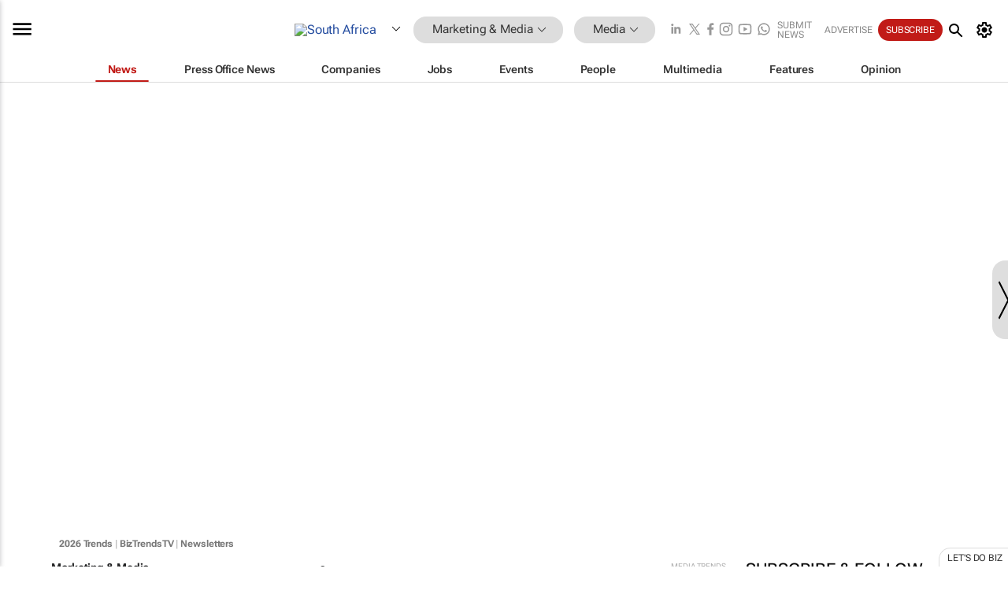

--- FILE ---
content_type: text/html; charset=utf-8
request_url: https://www.bizcommunity.com/Article/196/679/2513.html
body_size: 36426
content:
<!doctype html>
<html lang="en">
<head>
<script>var gaBP='';gaBP=(typeof bizPlatform!=='undefined')?bizPlatform():'';</script><script async src="https://www.googletagmanager.com/gtag/js?id=G-4M01RQ45QJ"></script><script>window.dataLayer = window.dataLayer || [];function gtag(){dataLayer.push(arguments);}gtag('js', new Date());gtag('config','G-4M01RQ45QJ',{'dimension1':'11','dimension2':'679','dimension3':'196','dimension4':'1','dimension5':'2513','dimension6':'0','dimension7':'2','dimension8':gaBP});</script>
<!--AD: /23319312375/Trends/Media-->
<title>Don't Imitate. Innovate </title>
<link rel="canonical" href="https://www.bizcommunity.com/Article/196/16/2513.html">
<link rel="alternate" type="application/rss+xml" title="South Africa - Media RSS Feed" href="https://www.bizcommunity.com/rss/196/679.html">
<meta name="title" content="Don't Imitate. Innovate ">
<meta name="description"  content="The web is plagued by a condition called the 'blight of sameness', which was first mentioned by Tom Peters in The Circle of Innovation. This is a condition that results in many web sites looking exactly the same, thus straying far beyond the identities and brands they are suppose to portray.">
<meta name=keywords content="">
<meta http-equiv="Content-Language" content="en-us">
<meta http-equiv="content-type" content="text/html; charset=UTF-8">
<meta name="subject" content="Industry news">
<meta name="url"  content="https://www.bizcommunity.com/Article/196/679/2513.html">
<meta name="robots" content="index,follow">
<meta name="viewport" content="width=device-width, initial-scale=1">
<meta name="theme-color" content="#ffffff">
<meta property="og:title" content="Don't Imitate. Innovate ">
<meta property="og:type" content="article">
<meta property="og:description" content="The web is plagued by a condition called the 'blight of sameness', which was first mentioned by Tom Peters in The Circle of Innovation. This is a condition that results in many web sites looking exactly the same, thus straying far beyond the identities and brands they are suppose to portray." >
<meta property="og:site_name" content="Bizcommunity">
<meta property="og:url" content="https://www.bizcommunity.com/Article/196/679/2513.html">
<meta name="image" property="og:image" content="https://biz-file.com/res/img/biz_balls_250.png">
<meta property="og:image:secure_url" content="https://biz-file.com/res/img/biz_balls_250.png">
<meta property="og:image:alt" content="The web is plagued by a condition called the 'blight of sameness', which was first mentioned by Tom Peters in The Circle of Innovation. This is a condition that results in many web sites looking exactly the same, thus straying far beyond the identities and brands they are suppose to portray.">
<meta property="twitter:card" content="https://biz-file.com/res/img/biz_balls_250.png">
<meta name="twitter:card" content="summary_large_image"> 
<meta name="twitter:title" content="Don't Imitate. Innovate "> 
<meta name="twitter:url" content="https://www.bizcommunity.com/Article/196/679/2513.html"> 
<meta name="twitter:description" content="The web is plagued by a condition called the 'blight of sameness', which was first mentioned by Tom Peters in The Circle of Innovation. This is a condition that results in many web sites looking exactly the same, thus straying far beyond the identities and brands they are suppose to portray."> 
<meta name="twitter:image" content="https://biz-file.com/res/img/biz_balls_250.png"> 
<meta name="twitter:site" content="@Bizcommunity"> 
<meta name="twitter:creator" content=" @Bizcommunity"> 
<meta property="fb:app_id" content="144806878919221"> 
<link rel="preconnect" href="https://biz-file.com">
<link rel="preconnect" href="https://cdn.jsdelivr.net">
<link href="/res/css/public-desktop.css?s118e" rel=stylesheet>
<link href="/res/css/test-site-live.css?s23" rel=stylesheet><link rel="icon" href="/favicon.ico" sizes="any"><link rel="icon" href="/res/img/favicon/favicon.svg" type="image/svg+xml"><link rel="apple-touch-icon" sizes="180x180" href="/res/img/favicon/apple-touch-icon.png"><link rel="icon" type="image/png" sizes="32x32" href="/res/img/favicon/favicon-32x32.png"><link rel="icon" type="image/png" sizes="16x16" href="/res/img/favicon/favicon-16x16.png"><link rel="manifest" href="/manifest.json"><link rel="apple-touch-icon" href="/res/img/biz-balls-apple-touch.png"><link rel="apple-touch-startup-image" href="/res/img/ios-startup.png"><style>.site-header-placeholder {background: transparent !important;} 
.body-container {margin-top:0px !important;} 
.btn-search--toggle{display:none;}
.CB_i{height: initial}
.RM_box--trending {.RM_small-square-link {display: none}}
.elevated-container--narrow-padding > div{position:static !important}

.front-page-jobs-container content-group { 
margin-top:10px !important;
}

.front-page-latest-jobs {
margin-top:10px !important;
}
	@media screen and (max-width: 768px) {
				.body-new-design--header-only.body-myaccount-page .site-header-placeholder {
					height: 94px;
				}
			}
.kMyAccountTable tr th {color: #fff !important;}
.CTS_title a {font-size: 27px;}
.kLargeTable td {padding: 4px;border: 1px solid #ccc;}</style>
<style>
@font-face {font-family:'Roboto Flex';font-style:normal;font-weight:100 1000;font-stretch:100%;font-display:swap;src:url(/res/font/roboto-flex-v9-wght-xtra.woff2) format('woff2');}
@supports (-webkit-hyphens:none){@font-face {font-family:'Roboto Flex';font-style:normal;font-weight:100 1000;font-stretch:100%;font-display:swap;src:url(/res/font/roboto-flex-v9-wght-xtra-safari.woff2) format('woff2');}}
</style>
<script>
var RNS = RNS || (Math.floor(Math.random() * 0x7FFFFFFF)+1).toString();
var _locationId=196;
var _categoryId=679;
var _contentType=1;
var _contentId=2513;
var _pageName='Article';
var jsPageType=2;
var adPosition = '';
</script>
<script nomodule src="/res/js/head.es5.js?m49k"></script>
<script src="/res/js/head.js?m49k"></script>
<script async="async" src="https://securepubads.g.doubleclick.net/tag/js/gpt.js"></script>
<script>window.googletag = window.googletag || {};window.googletag.cmd = window.googletag.cmd || [];var googletag = window.googletag;var googletagads = googletagads || [];googletag.cmd.push(function() {googletag.pubads().enableSingleRequest();googletag.pubads().disableInitialLoad();googletag.pubads().addEventListener('slotRenderEnded', function(event) {updateDFPAdSlot(event.slot.getSlotElementId(), event.isEmpty);});googletag.enableServices();});</script>
</head>
<body class=" body-is-public-page body-has-no-col body-content-page body-page-type-2 body-new-design--header-only body-menu-home body-new-header-july" data-x="addScrollClasses:{'scrollDownClass':'body--scroll-down','scrollUpClass':'body--scroll-up'}">
<div class="site-header"><div class="SH-option"><div class="d-flex" style="align-items: center;justify-content: space-between"><div id="desktop-menuToggle-mainMenu" class="SHO-hamburger"><div class="hamburger  j-hamburger" id="j-hamburger" data-x="axH:{'fireOnlyOnce':true}" data-target="j-sideMenu" data-href="/Request/RenderSideMenuContent.aspx?0&si=j-sideMenu"  ><span class="icon"></span></div><div id="j-sideMenu" class="side-menu-content"><div class="d-flex justify-content-center align-items-center" style="height: 80vh;width: 100%;justify-content: center"><img src="/res/img/m-loading.gif" alt=""></div><div class="SMC-overlay" onclick="$('#j-sideMenu').toggleClass('side-menu-content--open');$('.j-hamburger').removeClass('is-active');"></div></div></div><div class="logo"><a href="/"><img class="logo-img" src="https://biz-file.com/res/img/logo.png" alt=""></a></div><a class="j-country-hover country-hover country-hover country-hover" data-x="pRID:{'on':'hover','delay':200,'transition':'none','position':'below','stretchToFitLinksWidth':false,'removeDelayIfPopupVisible':true}" data-target="jLR-Country-Popup-logo"
data-url="/Request/selectcountrypopup.aspx?l=196&amp;c=679" href="/SelectCountry.aspx?l=196&amp;c=679" data-option="show-images"><span class="kvertical-align"><img class="flag" src="https://biz-file.com/res/img/flag/21/196.gif" width="21" height="14" alt="South Africa"></span><span class="pagedropdown-icon-wrapper"><span class="mui-icon_expand-more-black"></span></span></a><div class="bread-crumb"><!---ksjlkds33--><a class="BC-i SM-i SM-i--industries-dropdown" data-x="pRID:{'on':'hoverOnly','delay':200,'transition':'none','position':'below','stretchToFitLinksWidth':false,'removeDelayIfPopupVisible':true}" data-target="j-ind-popup-ksjlkds33" data-url="/Request/SelectIndustryPopupDouble.aspx?ct=1&c=679&pcth=BCI-popup&bfn=" href="/Articles/196/11.html"><span class="BCI-text"> Marketing & Media </span><span class="mui-icon_expand-more-black"></span></a><div id="j-ind-popup-ksjlkds33" class="BCI-popup j-escape-hide breadcrum-header" style="display:none"></div><span class="BC-nav mui-icon_arrow-forward-100"></span><a class="BC-i BC-i--section SM-i SM-i--industries-dropdown" data-x="pRID:{'on':'hoverOnly','delay':200,'transition':'none','position':'below','stretchToFitLinksWidth':false,'removeDelayIfPopupVisible':true}" data-target="j-cat-popup-ksjlkds33" href="/Articles/196/679.html" data-url="/Request/SelectCategory.aspx?l=196&c=679&hfba=0"><span class="BCI-text">Media </span><span class="mui-icon_expand-more-black"></span></a><div id="j-cat-popup-ksjlkds33" class="BCI-popup j-escape-hide breadcrum-header" style="display:none"></div></div><div class="search-section SHOR-search"><div id="j-search-box-d3784a40f41642a6a9c1a7c98e44078b" class="search-form search-form--cntrl right-search-search-control search-form--collapsed"><form class="d-flex align-items-center" method="post" action="/Search.aspx?l=196&c=1&s="  onfocusin="$('body').addClass('search-active');" onfocusout="$('body').removeClass('search-active');"><input id="j-search-input-right-search" placeholder="Search" name="s" class="search-input" type="text" oninput="document.querySelector('#j-btn-clear-text-right-search').style.display = this.value ? 'block' : 'none';" required /><div class="right-controls"><button id="j-btn-clear-text-right-search" class="btn-clear-text" aria-label="Clear search" type="button" onclick="document.getElementById('j-search-input-right-search').value = ''; this.style.display = 'none'; document.getElementById('j-search-input-right-search').focus();"><span class="clear-search-icon"></span></button><div class="btn-advanced-options" title="Advanced options" aria-label="Advanced options" data-x="pRID:{ 'on': 'hover','position': 'belowleft','transition': 'none'}" data-target="jSearch-PopUp-right-search"><span id="advanced-options-text-right-search" class="advanced-options-text"></span><span class="advanced-options-icon"></span></div></div><button class="btn-search" aria-label="Search" role="button"><span class="search-icon"></span></button><button id="j-btn-search-toggle-d3784a40f41642a6a9c1a7c98e44078b" class="btn-search btn-search--toggle" aria-label="toogle" role="button"><span class="search-icon"></span></button><input id="j-ctype-right-search" hidden type="text" name="ctype"></form><div id="j-search-overlay-d3784a40f41642a6a9c1a7c98e44078b" class="search-overlay"></div></div><div id="jSearch-PopUp-right-search" style="display:none;"><div class="pop1-arrow"></div><div class="pop1"><ul class="pop1-ul"><li txt="All" rel="/Request/SuggestAll.aspx"><a href="#" class="PUI-text" onclick="$('#j-ctype-right-search').val(0);$('#advanced-options-text-right-search').text('');">All</a></li><li txt="Articles" rel="/Request/SuggestArticles.aspx?l=196&c=679"><a  class="PUI-text" href="#" onclick="$('#j-ctype-right-search').val(1);$('#advanced-options-text-right-search').text('Articles');">Articles</a></li><li txt="Companies" rel="/Request/SuggestCompany.aspx"><a class="PUI-text" href="#" onclick="$('#j-ctype-right-search').val(12);$('#advanced-options-text-right-search').text('Companies');">Companies</a></li><li txt="Events" rel="/Request/SuggestEvents.aspx?l=196"><a class="PUI-text" href="#" onclick="$('#j-ctype-right-search').val(7);$('#advanced-options-text-right-search').text('Events');">Events</a></li><li txt="Galleries" rel="/Request/SuggestGalleries.aspx?l=196"><a  class="PUI-text" href="#" onclick="$('#j-ctype-right-search').val(8);$('#advanced-options-text-right-search').text('Galleries');">Galleries</a></li><li txt="Jobs" rel="/Request/SuggestJobs.aspx"><a  class="PUI-text" href="#" onclick="$('#j-ctype-right-search').val(10);$('#advanced-options-text-right-search').text('Jobs');">Jobs</a></li><li txt="People" rel="/Request/SuggestPeople.aspx"><a  class="PUI-text" href="#" onclick="$('#j-ctype-right-search').val(3);$('#advanced-options-text-right-search').text('People');">People</a></li></ul></div></div><script>onReady(function () {if (!true){return}let searchContainer = document.getElementById('j-search-box-d3784a40f41642a6a9c1a7c98e44078b');let toggleButton = document.getElementById('j-btn-search-toggle-d3784a40f41642a6a9c1a7c98e44078b');let overlay = document.getElementById('j-search-overlay-d3784a40f41642a6a9c1a7c98e44078b');
let body = document.body;
// When the toggle is clicked
// 1. Toggle the class on the search container to inclde the collapsed open class
// 2. Add event listeners for scroll and click outside to remove the open class
// 3. When the overlay is clicked, remove the open class
// 4. When clicked outside the search container, and scroll of scrollHeight  remove the open class
toggleButton.addEventListener('click', function (e) {
e.preventDefault();
searchContainer.classList.toggle('search-form--collapsed-open');
overlay.classList.toggle('search-overlay--open');
body.classList.toggle('right-search-search-control-active');
let scrolled = false;
let scrollHeight = 300;
// Function to handle clicks outside the .search element
function handleClickOutside(event) {
if (!searchContainer.contains(event.target)) {
RemoveClassRemoveListeners();
}
}
// Function to handle scroll beyond 300px
function handleScroll() {
if (window.scrollY > scrollHeight && !scrolled) {
scrolled = true;
RemoveClassRemoveListeners();
}
}
// Function to toggle the class and remove both event listeners
function RemoveClassRemoveListeners() {
searchContainer.classList.remove('search-form--collapsed-open');
overlay.classList.remove('search-overlay--open');
body.classList.remove('right-search-search-control-active');
// Remove event listeners
window.removeEventListener('scroll', handleScroll);
document.removeEventListener('click', handleClickOutside);
}
// Attach event listeners for scroll and click outside
window.addEventListener('scroll', handleScroll);
document.addEventListener('click', handleClickOutside);
});
overlay.addEventListener('click', function () {
searchContainer.classList.remove('search-form--collapsed-open');
overlay.classList.remove('search-overlay--open');
body.classList.remove('right-search-search-control-active');});});</script></div></div><div class="SHO-right d-flex items-center"><div class="social-media-links d-flex">
<a class="icon-link icon-link--linkedin" href="https://za.linkedin.com/company/bizcommunity" target="_blank" rel="noopener,nofollow,noindex" title="Bizcommunity linkedIn">
<span class="sb-linkedin-testsite"></span></a>
<a class="icon-link icon-link--x" href="https://www.bizcommunity.com/advertise/contactus" target="_blank" rel="noopener,nofollow,noindex" title="Bizcommunity x/twitter">
<span class="sb-x-testsite"></span></a>
<a class="icon-link icon-link--facebook" href="https://www.facebook.com/Bizcommunity" target="_blank" rel="noopener,nofollow,noindex" title="Bizcommunity facebook">
<span class="sb-facebook-testsite mr-n-4px ml-n-4px"></span></a>
<a class="icon-link icon-link--instagram" href="https://www.instagram.com/bizcommunity/" target="_blank" rel="noopener,nofollow,noindex" title="Bizcommunity instagram">
<span class="sb-instagram-testsite"></span></a>
<a class="icon-link icon-link--youtube" href="https://www.youtube.com/@bizcommunity" target="_blank" rel="noopener,nofollow,noindex" title="Bizcommunity youtube">
<span class="sb-youtube-testsite"></span></a>
<a class="icon-link icon-link--whatsapp" href="https://www.whatsapp.com/channel/0029Vacw0EY4SpkIG5yGPh2h" target="_blank" rel="noopener,nofollow,noindex" title="Bizcommunity whatsapp">
<span class="sb-whatsapp-testsite"></span></a>
</div>
<a class="SHOR-icon-link"
data-x="pRID:{'on':'hover', 'delay': 200, 'transition': 'none', 'tailClass': 'pop1-arrow', 'position': 'below','resizeWhenContentChanges':true, 'stretchToFitLinksWidth': false, 'removeDelayIfPopupVisible': true,'preventDefaultLink':true}"
data-target="jHL-socialMediaPages"
data-url="/Request/SelectSocialMediaSitesPopup.aspx" href="https://www.bizcommunity.com/advertise/contactus"><span class="CHSRIL-icon m-icon m-icon_share "></span></a><div class="SHOR-links d-flex items-center justify-center cdhdi"><a class="SHORL-i SHORL-i--extra-link" data-target="jSubmitBox-3" data-url="/Request/SelectSubmitPopup.aspx?ru=%2fArticle%2f196%2f679%2f2513.html" href="/SubmitNews.aspx?l=196&c=679">Submit news</a><a class="SHORL-i SHORL-i--extra-link"
href="https://www.bizcommunity.com/advertise?utm_source=bizcommunity&utm_medium=site&utm_campaign=topstrip">Advertise</a><a class="SHORL-i SHORL-i--cta" href="/Signup.aspx?l=196&c=1&ss=siteHeader">Subscribe</a><a class="SHORL-i SHORL-i--my-account  j-myaccount-hover d-flex" data-url="/Request/SelectMyAccountPopup.aspx?ru=%2fArticle%2f196%2f679%2f2513.html" href="/MyAccount/Home.aspx" data-target="jMyAccountBox" href="/MyAccount/Home.aspx" aria-label="MyAccount"><span class="sm-myaccount-text">My Account</span><span class="icon mui-icon_cog j-myaccount-icon"></span></a></div><div class="SHO-controls--mobile"><ul class="sm-ul"><li class="search-toggle" onclick="$('.search-form').toggleClass('search-form--open-for-mobile');$('.SH-mobile-strip').toggleClass('d-none');$('.site-header').toggleClass('site-header--has-mobile-search');"></li><li class="ts-m-tool"><a class="sm-a sm-a--small-margin j-myaccount-hover" data-url="/Request/SelectMyAccountPopup.aspx?ru=%2fArticle%2f196%2f679%2f2513.html" href="/MyAccount/Home.aspx" data-target="jMyAccountBox" href="/MyAccount/Home.aspx" aria-label="MyAccount"><span class="sm-myaccount-text"></span><span id="" class="icon mui-icon_cog j-myaccount-icon"></span></a></li></ul></div></div></div><div class="SH-top-strip"><div class="SHTS-menus d-flex"><div class="SHTS-middle d-flex"><div class="SHTSM-menu"><div class="site-menu d-flex"><div class="SM-items d-flex"><a class="SM-i SM-i--dropdown SM-i--current SM-i-News "
href="/BizTrends"  data-target="j-mi-News"><span class="SM-i-text d-flex items-center justify-between">News</span></a><a class="SM-i SM-i--dropdown SM-i-PressOffice "
href="/CompanyNews/196/424.html"  data-target="j-mi-PressOffice"><span class="SM-i-text d-flex items-center justify-between">Press Office News</span></a><a class="SM-i SM-i--dropdown SM-i-Companies "
href="/Companies/196/424.html"  data-target="j-mi-Companies"><span class="SM-i-text d-flex items-center justify-between">Companies</span></a><a class="SM-i SM-i--dropdown SM-i-Jobs "
href="/JobIndustries.aspx?l=196&c=1"  data-target="j-mi-Jobs"><span class="SM-i-text d-flex items-center justify-between">Jobs</span></a><a class="SM-i SM-i--dropdown SM-i-Events "
href="/Events/196/424.html"  data-target="j-mi-Events"><span class="SM-i-text d-flex items-center justify-between">Events</span></a><a class="SM-i SM-i--dropdown SM-i-People "
href="/People/196/424.html"  data-target="j-mi-People"><span class="SM-i-text d-flex items-center justify-between">People</span></a><a class="SM-i SM-i--dropdown SM-i-Multimedia "
href="/Multimedia/196/424.html"  data-target="j-mi-Multimedia"><span class="SM-i-text d-flex items-center justify-between">Multimedia</span></a><a class="SM-i SM-i--dropdown SM-i-SpecialSections "
href="https://www.bizcommunity.com/advertise/sponsorship-content"  data-target="j-mi-SpecialSections"><span class="SM-i-text d-flex items-center justify-between">Features</span></a><a class="SM-i SM-i--dropdown SM-i-Contributors "
href="/ContributorArticles/196/424.html"  data-target="j-mi-Contributors"><span class="SM-i-text d-flex items-center justify-between">Opinion</span></a><div class="SM-items--block"><a class="SM-i"
href="https://www.bizcommunity.com/advertise?utm_source=bizcommunity&utm_medium=site&utm_campaign=topstrip"><span class="SM-i-text d-flex items-center justify-between">Advertise</span></a><a class="SM-i j-myaccount-hover" data-target="jSubmitBox-2" data-url="/Request/SelectSubmitPopup.aspx?ru=%2fArticle%2f196%2f679%2f2513.html" href="/SubmitNews.aspx?l=196&c=679"><span class="SM-i-text d-flex items-center justify-between">Submit news</span></a><div class="myaccount-popup shadow-2" id="jSubmitBox-2" style="display:none;width:fit-content;" data-track="top strip my account pop up"></div></div></div><div id="j-mi-News" class="mm-popup" style="display:none;"><div class="pop1 clear-before-after"><ul class="pop1-col pop1-ul"><li><a class="PUI-text" href="/BizTrends">News</a></li><li><a class="PUI-text" href="/CompanyNews/196/424.html">Company news</a></li><li><a class="PUI-text" href="/InBriefs/196/424.html">In briefs</a></li><li><a class="PUI-text" href="/PeopleNews/196/424.html">New appointments</a></li><li><a class="PUI-text" href="/Accounts/196/4.html">New business</a></li><li><a class="PUI-text" href="/NewsletterList.aspx">Newsletters</a></li><li><a class="PUI-text" href="/MostReadArticles/196/424.html">Most read articles</a></li><li><a class="PUI-text" href="/MySavedContent.aspx?id=0&ct=1">Saved content</a></li></ul><div class="pop1-col pop1-right"><a class="kSubmitButton kRound" href="/SubmitNews.aspx?l=196&c=424" title="Submit news" rel="noindex">Submit news</a></div></div></div><div id="j-mi-PressOffice" class="mm-popup" style="display:none;"><div class="pop1 clear-before-after"><ul class="pop1-col pop1-ul"><li><a class="PUI-text" href="/CompanyNews/196/424.html">Press Office news</a></li><li><a class="PUI-text" href="/PressOffices/196/424.html">Press Offices</a></li><li><a class="PUI-text" href="/advertise/bizoffice?utm_source=bizcommunity&utm_medium=site&utm_campaign=link-topMenu">Press Office info</a></li><li><a class="PUI-text" href="/MyAccount/Companies.aspx">My Press Office</a></li></ul><div class="pop1-col pop1-right"><a class="kSubmitButton kRound" href="/SubmitNews.aspx?l=196&c=424" title="Publish your news on Biz" rel="noindex">Publish your news on Biz</a></div></div></div><div id="j-mi-Companies" class="mm-popup" style="display:none;"><div class="pop1 clear-before-after"><ul class="pop1-col pop1-ul"><li><a class="PUI-text" href="/Companies/196/424.html">Companies</a></li><li><a class="PUI-text" href="/CompanyNews/196/424.html">Company news</a></li><li><a class="PUI-text" href="/PressOfficeList.aspx">Press Office Newsrooms</a></li><li><a class="PUI-text" href="/MyAccount/Companies.aspx">My company</a></li><li><a class="PUI-text" href="/MySavedCompanies.aspx">My saved companies</a></li></ul><div class="pop1-col pop1-right"><a class="kSubmitButton kRound" href="/ListCompany.aspx?l=196&c=424" title="Get a Biz listing" rel="noindex">Get a Biz listing</a><a class="kSubmitButton kRound" href="/SubmitNews.aspx?l=196&c=424" title="Publish your news on Biz" rel="noindex">Publish your news on Biz</a></div></div></div><div id="j-mi-Jobs" class="mm-popup" style="display:none;"><div class="pop1 clear-before-after"><ul class="pop1-col pop1-ul"><li><a class="PUI-text" href="/JobIndustries.aspx?l=196&c=1">Jobs offered</a></li><li><a class="PUI-text" href="/JobsWanted.aspx?l=196&c=11&ct=11">Jobs wanted</a></li><li><a class="PUI-text" href="/MySavedJobs.aspx">My saved jobs</a></li><li><a class="PUI-text" href="/MyAccount/CVView.aspx">My CV</a></li><li><a class="PUI-text" href="/Recruiters/196/11.html">Recruiters</a></li><li><a class="PUI-text" href="/CompaniesRecruiting/196/11.html">Companies recruiting</a></li><li><a class="PUI-text" href="/PostJobOffered.aspx?">Post your job ad</a></li><li><a class="PUI-text" href="/MyAccount/Jobs.aspx">Recruitment login</a></li></ul><div class="pop1-col pop1-right"><a class="kSubmitButton kRound" href="/PostJob.aspx" title="Post a job" rel="noindex">Post a job</a></div></div></div><div id="j-mi-Events" class="mm-popup" style="display:none;"><div class="pop1 clear-before-after"><ul class="pop1-col pop1-ul"><li><a class="PUI-text" href="/Events/196/424/cst-3.html">Industry events</a></li><li><a class="PUI-text" href="/Events/196/424/cst-4.html">Workshops</a></li><li><a class="PUI-text" href="/Events/196/424/cst-106.html">Other</a></li><li><a class="PUI-text" href="/Calendar/196/4.html">Calendar</a></li></ul><div class="pop1-col pop1-right"><a class="kSubmitButton kRound" href="/SubmitEvent.aspx" title="Submit event" rel="noindex">Submit event</a></div></div></div><div id="j-mi-People" class="mm-popup" style="display:none;"><div class="pop1 clear-before-after"><ul class="pop1-col pop1-ul"><li><a class="PUI-text" href="/People/196/424.html">Find people</a></li><li><a class="PUI-text" href="/EditProfile.aspx">Edit my profile</a></li></ul><div class="pop1-col pop1-right"></div></div></div><div id="j-mi-Multimedia" class="mm-popup" style="display:none;"><div class="pop1 clear-before-after"><ul class="pop1-col pop1-ul"><li><a class="PUI-text" href="/Videos/196/424.html">Videos</a></li><li><a class="PUI-text" href="/Audios/196/424.html">Audios</a></li><li><a class="PUI-text" href="/Galleries/196/424.html">Galleries</a></li><li><a class="PUI-text" href="/Multimedia/196/589.html">BizTakeouts</a></li></ul><div class="pop1-col pop1-right"><a class="kSubmitButton kRound" href="/MyAccount/SubmitMultimediaAd.aspx" title="Submit your media" rel="noindex">Submit your media</a></div></div></div><!-- These sub menus are loaded at run time, Check the method that creates the cRenderMenuItem menu list --><div id="j-mi-SpecialSections" class="mm-popup" style="display:none;"><div class="pop1 clear-before-after"><ul class="pop1-col pop1-ul"><li><a class="PUI-text" href="/BizTrends">BizTrends</a></li><li><a class="PUI-text" href="/Pendoring">Pendoring</a></li><li><a class="PUI-text" href="/EffieAwards">Effie Awards</a></li><li><a class="PUI-text" href="/BizTrendsTV">BizTrendsTV</a></li><li><a class="PUI-text" href="/NedbankIMC">IMC Conference</a></li><li><a class="PUI-text" href="/OrchidsandOnions">Orchids and Onions</a></li><li><a class="PUI-text" href="/TheLeadCreative">The Lead Creative</a></li><li><a class="PUI-text" href="/LoeriesCreativeWeek">Loeries Creative Week</a></li><li><a class="PUI-text" href="/SpecialSections.aspx">More Sections</a></li></ul><div class="pop1-col pop1-right"><a class="kSubmitButton kRound" href="https://www.bizcommunity.com/advertise/sponsorship-content" title="Features calendar" rel="noindex">Features calendar</a></div></div></div><div id="j-mi-Contributors" class="mm-popup" style="display:none;"><div class="pop1 clear-before-after"><ul class="pop1-col pop1-ul"><li><a class="PUI-text" href="/ContributorArticles/196/424.html">Articles</a></li></ul><div class="pop1-col pop1-right"><a class="kSubmitButton kRound" href="/SubmitNews.aspx?l=196&c=424" title="Contribute" rel="noindex">Contribute</a></div></div></div></div><div id="j-industryDropDown-site-menu" class="industryDropDown" style="display:none;min-width: 200px"></div></div></div></div></div><div class="SHTS-search-section SH-toggle-search-section"><div class="SHSS-search-box"><div id="j-search-box-17a434577f3b4632a3bce88d5b595898" class="search-form search-form--cntrl header-search-search-control "><form class="d-flex align-items-center" method="post" action="/Search.aspx?l=196&c=1&s="  onfocusin="$('body').addClass('search-active');" onfocusout="$('body').removeClass('search-active');"><input id="j-search-input-header-search" placeholder="Search" name="s" class="search-input" type="text" oninput="document.querySelector('#j-btn-clear-text-header-search').style.display = this.value ? 'block' : 'none';" required /><div class="right-controls"><button id="j-btn-clear-text-header-search" class="btn-clear-text" aria-label="Clear search" type="button" onclick="document.getElementById('j-search-input-header-search').value = ''; this.style.display = 'none'; document.getElementById('j-search-input-header-search').focus();"><span class="clear-search-icon"></span></button><div class="btn-advanced-options" title="Advanced options" aria-label="Advanced options" data-x="pRID:{ 'on': 'hover','position': 'belowleft','transition': 'none'}" data-target="jSearch-PopUp-header-search"><span id="advanced-options-text-header-search" class="advanced-options-text"></span><span class="advanced-options-icon"></span></div></div><button class="btn-search" aria-label="Search" role="button"><span class="search-icon"></span></button><button id="j-btn-search-toggle-17a434577f3b4632a3bce88d5b595898" class="btn-search btn-search--toggle" aria-label="toogle" role="button"><span class="search-icon"></span></button><input id="j-ctype-header-search" hidden type="text" name="ctype"></form><div id="j-search-overlay-17a434577f3b4632a3bce88d5b595898" class="search-overlay"></div></div><div id="jSearch-PopUp-header-search" style="display:none;"><div class="pop1-arrow"></div><div class="pop1"><ul class="pop1-ul"><li txt="All" rel="/Request/SuggestAll.aspx"><a href="#" class="PUI-text" onclick="$('#j-ctype-header-search').val(0);$('#advanced-options-text-header-search').text('');">All</a></li><li txt="Articles" rel="/Request/SuggestArticles.aspx?l=196&c=679"><a  class="PUI-text" href="#" onclick="$('#j-ctype-header-search').val(1);$('#advanced-options-text-header-search').text('Articles');">Articles</a></li><li txt="Companies" rel="/Request/SuggestCompany.aspx"><a class="PUI-text" href="#" onclick="$('#j-ctype-header-search').val(12);$('#advanced-options-text-header-search').text('Companies');">Companies</a></li><li txt="Events" rel="/Request/SuggestEvents.aspx?l=196"><a class="PUI-text" href="#" onclick="$('#j-ctype-header-search').val(7);$('#advanced-options-text-header-search').text('Events');">Events</a></li><li txt="Galleries" rel="/Request/SuggestGalleries.aspx?l=196"><a  class="PUI-text" href="#" onclick="$('#j-ctype-header-search').val(8);$('#advanced-options-text-header-search').text('Galleries');">Galleries</a></li><li txt="Jobs" rel="/Request/SuggestJobs.aspx"><a  class="PUI-text" href="#" onclick="$('#j-ctype-header-search').val(10);$('#advanced-options-text-header-search').text('Jobs');">Jobs</a></li><li txt="People" rel="/Request/SuggestPeople.aspx"><a  class="PUI-text" href="#" onclick="$('#j-ctype-header-search').val(3);$('#advanced-options-text-header-search').text('People');">People</a></li></ul></div></div><script>onReady(function () {if (!false){return}let searchContainer = document.getElementById('j-search-box-17a434577f3b4632a3bce88d5b595898');let toggleButton = document.getElementById('j-btn-search-toggle-17a434577f3b4632a3bce88d5b595898');let overlay = document.getElementById('j-search-overlay-17a434577f3b4632a3bce88d5b595898');
let body = document.body;
// When the toggle is clicked
// 1. Toggle the class on the search container to inclde the collapsed open class
// 2. Add event listeners for scroll and click outside to remove the open class
// 3. When the overlay is clicked, remove the open class
// 4. When clicked outside the search container, and scroll of scrollHeight  remove the open class
toggleButton.addEventListener('click', function (e) {
e.preventDefault();
searchContainer.classList.toggle('search-form--collapsed-open');
overlay.classList.toggle('search-overlay--open');
body.classList.toggle('header-search-search-control-active');
let scrolled = false;
let scrollHeight = 300;
// Function to handle clicks outside the .search element
function handleClickOutside(event) {
if (!searchContainer.contains(event.target)) {
RemoveClassRemoveListeners();
}
}
// Function to handle scroll beyond 300px
function handleScroll() {
if (window.scrollY > scrollHeight && !scrolled) {
scrolled = true;
RemoveClassRemoveListeners();
}
}
// Function to toggle the class and remove both event listeners
function RemoveClassRemoveListeners() {
searchContainer.classList.remove('search-form--collapsed-open');
overlay.classList.remove('search-overlay--open');
body.classList.remove('header-search-search-control-active');
// Remove event listeners
window.removeEventListener('scroll', handleScroll);
document.removeEventListener('click', handleClickOutside);
}
// Attach event listeners for scroll and click outside
window.addEventListener('scroll', handleScroll);
document.addEventListener('click', handleClickOutside);
});
overlay.addEventListener('click', function () {
searchContainer.classList.remove('search-form--collapsed-open');
overlay.classList.remove('search-overlay--open');
body.classList.remove('header-search-search-control-active');});});</script></div></div></div>
<div id="j-site-header-placeholder" class="site-header-placeholder"></div>
<div id="jLR-Country-Popup-logo" style="display:none; min-width: 200px;"></div>
<div id="jLR-Country-Popup" style="display:none; min-width: 200px;"></div>
<div class="myaccount-popup shadow-2" id="jMyAccountBox" style="display:none;width:fit-content;width:150px" data-track="top strip my account pop up"></div>
<!-- Hidden div element -->
<div id="jHL-socialMediaPages" style="display:none"></div>
<div id="j-mobilebottomtoolbar" class="mbt d-mobile-only"><div id="j-mobilebottomtoolbar-industries" class="mbt-industries"><div class="mbt-menuitem mbt-menuitem_industries "><a href="/Agriculture">Agriculture</a></div><div class="mbt-menuitem mbt-menuitem_industries "><a href="/Automotive">Automotive</a></div><div class="mbt-menuitem mbt-menuitem_industries "><a href="/Construction">Construction &amp; Engineering</a></div><div class="mbt-menuitem mbt-menuitem_industries "><a href="/Education">Education</a></div><div class="mbt-menuitem mbt-menuitem_industries "><a href="/Energy">Energy &amp; Mining</a></div><div class="mbt-menuitem mbt-menuitem_industries "><a href="/Entrepreneurship">Entrepreneurship</a></div><div class="mbt-menuitem mbt-menuitem_industries "><a href="/ESG-Sustainability">ESG &amp; Sustainability</a></div><div class="mbt-menuitem mbt-menuitem_industries "><a href="/Finance">Finance</a></div><div class="mbt-menuitem mbt-menuitem_industries "><a href="/Healthcare">Healthcare</a></div><div class="mbt-menuitem mbt-menuitem_industries "><a href="/HR">HR &amp; Management</a></div><div class="mbt-menuitem mbt-menuitem_industries "><a href="/IT">ICT</a></div><div class="mbt-menuitem mbt-menuitem_industries "><a href="/Legal">Legal</a></div><div class="mbt-menuitem mbt-menuitem_industries "><a href="/Lifestyle">Lifestyle</a></div><div class="mbt-menuitem mbt-menuitem_industries "><a href="/Logistics">Logistics &amp; Transport</a></div><div class="mbt-menuitem mbt-menuitem_industries "><a href="/Manufacturing">Manufacturing</a></div><div class="mbt-menuitem mbt-menuitem_industries "><a href="/MarketingMedia">Marketing &amp; Media</a></div><div class="mbt-menuitem mbt-menuitem_industries "><a href="/Property">Property</a></div><div class="mbt-menuitem mbt-menuitem_industries "><a href="/Retail">Retail</a></div><div class="mbt-menuitem mbt-menuitem_industries "><a href="/Tourism">Tourism &amp; Travel</a></div></div><div class="mbt-scroll d-flex"><a href="/AllIndustries" class="MBTS-link"><div class="MBTSL-icon-container  MBTSL-icon-container--current "><span class="icon mui-icon_home"></span></div><p class="MBTSL-caption">News</p></a><a id="j-industriesmenu" href="#" class="MBTS-link "><div class="MBTSL-icon-container "><span class="icon mui-icon_app"></span></div><p class="MBTSL-caption">Industries</p></a><a href="/Companies/196/679.html" class="MBTS-link"><div class="MBTSL-icon-container "><span class="icon mui-icon_company"></span></div><p class="MBTSL-caption">Companies</p></a><a href="/JobIndustries.aspx?l=196&c=679" class="MBTS-link"><div class="MBTSL-icon-container "><span class="icon mui-icon_work"></span></div><p class="MBTSL-caption">Jobs</p></a><a href="/Events/196/679.html" class="MBTS-link"><div class="MBTSL-icon-container "><span class="icon mui-icon_calender"></span></div><p class="MBTSL-caption">Events</p></a><a href="/People/196/679.html" class="MBTS-link"><div class="MBTSL-icon-container "><span class="icon mui-icon_groups"></span></div><p class="MBTSL-caption">People</p></a><a href="/Videos/196/424.html" class="MBTS-link"><div class="MBTSL-icon-container "><span class="icon mui-icon_play"></span></div><p class="MBTSL-caption">Video</p></a><a href="/Audios/196/424.html" class="MBTS-link"><div class="MBTSL-icon-container "><span class="icon mui-icon_sound"></span></div><p class="MBTSL-caption">Audio</p></a><a href="/Galleries/196/424.html" class="MBTS-link"><div class="MBTSL-icon-container "><span class="icon mui-icon_gallaries"></span></div><p class="MBTSL-caption">Galleries</p></a><a href="/MyAccount/SubmitArticle.aspx" class="MBTS-link"><div class="MBTSL-icon-container "><span class="icon mui-icon_post-ad"></span></div><p class="MBTSL-caption">Submit content</p></a><a href="/MyAccount/Home.aspx" class="MBTS-link"><div class="MBTSL-icon-container "><span class="icon mui-icon_person"></span></div><p class="MBTSL-caption">My Account</p></a><a href="https://www.bizcommunity.com/advertise" class="MBTS-link"><div class="MBTSL-icon-container "><span class="icon mui-icon_brand-awareness"></span></div><p class="MBTSL-caption">Advertise with us</p></a></div></div>

<div  class="body-container body-center " ><div class="subheader"></div><div class="header-custom"><style type="text/css">
#page-heading{display:none !important}
.kTrendsHeader-Links
  {
   padding-left: 10px;
  color: #aaa;
  font-size: 12px;
  margin-bottom: 10px;
  }

 .kTrendsHeader-Links a
  {
   font-size:12px; 
   color:#777; 
   font-weight:bold; 
   text-decoration:none;
  }

.kkl-trendsponsor {
  /*border-bottom:1px solid #eee;*/
  margin-top:20px;
  /*padding-bottom:20px;*/
}

.kkl-ts-header {
  font-weight:bold;
  font-size:10px;
  margin-bottom: 15px;
text-transform: uppercase;
}

.kkl-ts-header a, .kkl-ts-header a:visited, .kkl-ts-header a:hover, .kkl-ts-header a:active {
  color:#222;
}

.kkl-ts-subheader {
  font-size:10px;
  margin-bottom:10px;
}

.kkl-ts-image {
  text-align:center;
}

.kkl-ts-image img {
  max-width:100%;
  height:auto;
}

.subheader {
    margin-bottom: 0px;
}

.left-col-box h2 {
    margin-top: 0px !important;
font-weight:bold !important;
}

.subheader {
    margin-top: 0px !important;
}

.col-i-filler{display:none;}
.col-industry{display:none;}

.body-container {width: 1200px}
.has-no-col .has-left-col.has-right-col .mid-col {margin: 0 325px 0 200px;}
.left-col {width: 160px;}
.mid-col {overflow:hidden !important;}
.kBrowseDiv{overflow:hidden;}
.LM_heading{font-size:14px !important;}
  </style><a href="mailto:sales@bizcommunity.com?

subject=We'd love to have our brand on BizTrends2026, please get in touch with more info."><video autoplay muted loop width="1105" height="205" style="width:100%;height:auto"><source  src="https://biz-file.com/f/2601/BizTrends2026_Page_Header-sponsors.mp4"></video></a>

<div class="kTrendsHeader-Links">
<a href="https://www.bizcommunity.com/BizTrends">2026 Trends</a> | 
<a href="https://www.bizcommunity.com/BizTrendsTV">BizTrendsTV</a> | 

<a style="cursor:pointer" onclick="$('.j-archive').show();$(this).hide();">Newsletters</a>
<span class="d-hide j-archive">
<a href="https://www.bizcommunity.com/Newsletter.aspx?ni=36848&r=1">2025 1st newsletter</a> |
<a href="https://www.bizcommunity.com/Newsletter.aspx?ni=36849&r=1">2025 2nd newsletter</a> |
<a href="https://www.bizcommunity.com/Newsletter.aspx?ni=34928&r=2">2024 1st newsletter</a> |<a href="https://www.bizcommunity.com/Newsletter.aspx?ni=34929&r=2">2024 2nd newsletter</a> |
<a href="https://www.bizcommunity.com/Newsletter.aspx?ni=32923&r">2023 1st newsletter</a> |
<a href="https://www.bizcommunity.com/Newsletter.aspx?ni=32924">2023 2nd newsletter</a> |
<a href="https://www.bizcommunity.com/Newsletter.aspx?ni=28995">2022 1st newsletter</a> |
<a href="https://www.bizcommunity.com/Newsletter.aspx?ni=30994">2022 2nd newsletter</a> |
<a href="https://www.bizcommunity.com/Newsletter.aspx?ni=28992">2021</a> | 
<a href="https://www.bizcommunity.com/Newsletter.aspx?ni=26648">2020</a> | 
<a href="https://www.bizcommunity.com/Newsletter.aspx?ni=24949">2019</a> | eBooks:
<a href="https://www.bizcommunity.com/DownloadTrends2018.aspx" target=_blank>2018</a>,
<a href="https://www.bizcommunity.com/DownloadTrends2017.aspx?c=11" target=_blank>2017</a>,
<a href="https://www.bizcommunity.com/DownloadTrends2016.aspx" target=_blank>2016</a>,
<a href="https://www.bizcommunity.com/DownloadTrends2015.aspx" target=_blank>2015</a>,
<a href="https://www.bizcommunity.com/DownloadTrends2014.aspx" target=_blank>2014</a>,
<a href="https://www.bizcommunity.com/DownloadTrends2013.aspx" target=_blank>2013</a>, 
<a href="https://www.bizcommunity.com/ViewPDF.aspx?i=1&url=https://www.bizcommunity.com/f/1202/Bizcommunity_2012_Trends_Report.pdf" rel="nofollow" target=_blank>2012</a>, <a href="https://www.bizcommunity.com/ViewPDF.aspx?i=4&url=https://www.bizcommunity.com/f/1102/Bizcommunity_2011_Trends_Report.pdf" target="_blank">2011</a>, <a href="https://www.bizcommunity.com/ViewPDF.aspx?i=5&url=https://www.bizcommunity.com/f/1001/Bizcommunity_2010_Trends_Report.pdf" target="_blank">2010</a> & <a href="https://www.bizcommunity.com/ViewPDF.aspx?i=6&url=https://www.bizcommunity.com/f/0904/Bizcommunity_2009_Trends_Report.pdf" target="_blank">2009</a>
</span>
</div>
<style>.header-custom{padding:0px !important}</style></div><style>li.mm-current a.mm-a {border-top: none;}</style><div id="main-article-196-679-1-2513" class="j-main main has-left-margin has-right-margin"><div class="left-margin elevated-container--narrow-padding"><div style="width:150px;" data-x="stkyBx:{'topTriggerOffset':0,'topOffset':80,'stickEndElem':'.main','forceSticky':true,'show_placeholder':false}"><div class="LM_box LM_category elevated-containerx first"><h2 class="LM_heading">Marketing &amp; Media trends</h2><div class="LM_content"><ul><li><a href="/AdvertisingTrends">Advertising</a> </li><li><a href="/CRMTrends">CRM, CX, UX</a> </li><li><a href="/DigitalTrends">Digital</a> </li><li><a href="/EducationTrainingTrends">Education & Training</a> </li><li><a href="/MarketingTrends">Marketing</a> </li><li><a class="kCurrent" href="/MediaTrends">Media</a> </li><li><a href="/MobileTrends">Mobile</a> </li><li><a href="/PRTrends">PR & Communications</a> </li><li><a href="/SocialMediaTrends">Social Media</a> </li><li><a href="/YouthMarketingTrends">Youth Marketing</a> </li></ul></div></div><div class="LM_box LM_category elevated-containerx"><h2 class="LM_heading">Industry trends</h2><div class="LM_content"><ul><li><a href="/EntrepreneurshipTrends">Entrepreneurship</a> </li><li><a href="/AgricultureTrends">Agriculture</a> </li><li><a href="/AutomotiveTrends">Automotive</a> </li><li><a href="/ConstructionTrends">Construction & Engineering</a> </li><li><a href="/ESG-SustainabilityTrends">ESG & Sustainability</a> </li><li><a href="/EducationTrends">Education</a> </li><li><a href="/EnergyTrends">Energy & Mining</a> </li><li><a href="/FinanceTrends">Finance</a> </li><li><a href="/HRTrends">HR & Management</a> </li><li><a href="/ITTrends">ICT</a> </li><li><a href="/LegalTrends">Legal</a> </li><li><a href="/LifestyleTrends">Lifestyle</a> </li><li><a href="/LogisticsTrends">Logistics & Transport</a> </li><li><a href="/PropertyTrends">Property</a> </li><li><a href="/RetailTrends">Retail</a> </li><li><a href="/HealthcareTrends">Healthcare</a> </li><li><a href="/TourismTrends">Tourism & Travel</a> </li></ul></div></div><div class="left-col-box">
<h2 style="font-size: 14px;">BizTrends Sponsors</h2>
<div class="h2content">

<!--RAPT-->
<div class="kkl-trendsponsor">
<div class="kkl-ts-header"><a href="https://www.bizcommunity.com/196/688.html">Headline Sponsor</a></div><br>
<div class="kkl-ts-image"><a href="http://pubads.g.doubleclick.net/gampad/clk?id=7185924657&iu=/23319312375" target=_blank><img src="https://biz-file.com/f/2401/RAPT_Group_logo-Black150.png"></div><br></div>

<!--RAPT-->
<div class="kkl-trendsponsor">
<div class="kkl-ts-header"><a href="https://www.bizcommunity.com/DigitalTrends">Digital</a>,<a href="https://www.bizcommunity.com/MarketingTrends"> Marketing</a>, <a href="https://www.bizcommunity.com/MediaTrends">Media</a></div><br>
<div class="kkl-ts-image"><a href="http://pubads.g.doubleclick.net/gampad/clk?id=7185924657&iu=/23319312375" target=_blank><img src="https://biz-file.com/f/2401/RAPT_Group_logo-Black150.png"></a></div><br></div>

<!--Digicape-->
<div class="kkl-trendsponsor">
<div class="kkl-ts-header"><a href="https://www.bizcommunity.com/AdvertisingTrends">Advertising</a></div><br>
<div class="kkl-ts-image"><a href="http://pubads.g.doubleclick.net/gampad/clk?id=7191387565&iu=/23319312375" target=_blank><img src="https://biz-file.com/f/2601/Blue_blue_background.png"></a></div><br></div>


<!--Digicape-->
<div class="kkl-trendsponsor">
<div class="kkl-ts-header"><a href="https://www.bizcommunity.com/HealthcareTrends">Healthcare</a></div><br>
<div class="kkl-ts-image"><a href="http://pubads.g.doubleclick.net/gampad/clk?id=7158569985&iu=/23319312375" target=_blank><img src="https://biz-file.com/f/2601/MDS_Medical_Scheme_Partner_For_Life_Logo_2024-2048x585-1.png"></a></div><br></div>

<!--Digicape-->
<div class="kkl-trendsponsor">
<div class="kkl-ts-header"><a href="https://www.bizcommunity.com/ITTrends">ICT</a></div><br>
<div class="kkl-ts-image"><a href="http://pubads.g.doubleclick.net/gampad/clk?id=7192948481&iu=/23319312375" target=_blank><img src="https://biz-file.com/f/2501/Asus-business-67.png"></a></div><br></div>


<!--Lulu-->
<div class="kkl-trendsponsor">
<div class="kkl-ts-header"><a href="https://www.bizcommunity.com/LegalTrends">Legal</a></div><br>
<div class="kkl-ts-image"><a href="http://pubads.g.doubleclick.net/gampad/clk?id=7187983903&iu=/23319312375" target=_blank><img src="https://biz-file.com/f/2601/HG.png"></a></div><br></div>

<!--Asus-->
<div class="kkl-trendsponsor">
<div class="kkl-ts-header"><a href="https://www.bizcommunity.com/PropertyTrends">Property</a></div><br>
<div class="kkl-ts-image"><a href="http://pubads.g.doubleclick.net/gampad/clk?id=7160770285&iu=/23319312375" target=_blank><img src="https://biz-file.com/f/2601/ezgif.com-webp-to-png-converter---2026-01-05T125809.png"></a></div></div>
</div>
</div></div></div><div class="right-margin">

<!--AD right-first -->
<div id='div-gpt-ad-bf72a62c-3632-4862-a40b-507ec5b4df54-639043608687039929' class='j-adslot jxa bizad ad-right-first d-desktop-only ' style='margin-bottom:40px;width:300px;height:250px;' data-width='300' data-height='250' data-adtype='right-first' data-adunit='/23319312375/Trends/Media' data-tname='pos' data-tvalue='right-first' data-visible data-platform='2' data-adwidthlimit='0'></div>

<a data-x="axOnLoad" data-href="/Request/Box.aspx?mi=350&i=1&l=196&c=679&ismargin=1" style="display:none;"></a><div class=" RM_box elevated-container-right-margin"><h2 class="RMB_heading" style="text-wrap:nowrap;">Subscribe & Follow</h2><form method="post" action="/Signup.aspx?ss=RHM"><div><input type="hidden" name="l" value="196"><input type="hidden" name="c" value="11"><input type="hidden" name="ss" value="TopRight"><input type="hidden" name="redisplay" value="1"></div>
<div class="d-flex items-center" style="gap: 5px">
<input class="kHSign-input" aria-label="emailaddress-signup" maxLength=50 name=ea placeholder="Enter email here " onclick="this.placeholder='';">
<button class="kHSign-button" aria-label="newsletter-signup">Subscribe</button>
</div>
</form><div class="rhm-sociallinks d-flex items-center">
<a class="icon-link icon-link--x" href="https://www.bizcommunity.com/advertise/contactus" target="_blank" rel="noopener,nofollow,noindex" title="Bizcommunity x/twitter">
<span class="sb-x-testsite"></span>
</a>
<a class="icon-link icon-link--linkedin" href="https://za.linkedin.com/company/bizcommunity" target="_blank" rel="noopener,nofollow,noindex" title="Bizcommunity linkedIn">
<span class="sb-linkedin-testsite"></span>
</a>
<a class="icon-link icon-link--facebook" href="https://www.facebook.com/Bizcommunity" target="_blank" rel="noopener,nofollow,noindex" title="Bizcommunity facebook">
<span class="sb-facebook-testsite"></span>
</a>
<a class="icon-link icon-link--instagram" href="https://www.instagram.com/bizcommunity/" target="_blank" rel="noopener,nofollow,noindex" title="Bizcommunity instagram">
<span class="sb-instagram-testsite"></span>
</a>
<a class="icon-link icon-link--youtube" href="https://www.youtube.com/@bizcommunity" target="_blank" rel="noopener,nofollow,noindex" title="Bizcommunity youtube">
<span class="sb-youtube-testsite"></span>
</a>
<a class="icon-link icon-link--whatsapp" href="https://www.whatsapp.com/channel/0029Vacw0EY4SpkIG5yGPh2h" target="_blank" rel="noopener,nofollow,noindex" title="Bizcommunity whatsapp">
<span class="sb-whatsapp-testsite"></span>
</a>
</div>
</div><div class="RM_box"><div class="RM_box RM_box--action-box" style="  background-color: #667C94;" ><span class="RMB-AB_title">Advertise your job vacancies</span><div class="RMB-AB_body"><ul class=""></ul></div><div class="RHMB-AB_footer actionbox-footer"><a class="RMB-AB_submit-btn RMB-AB_submit-btn--dark" href="/PostJob.aspx" title="Post your Job Ad here">Post your Job Ad here >></a></div></div></div><div class="RM_box"><div class="RM_box--action-box"><form method="post" action="/JobsOffered/196/679.html"><span class="RMB-AB_title">Search jobs</span><div class="RMB-AB_body"><input type="text" maxlength="50" size="40" name="bjs" id="bjs" placeholder="Search keywords"><!--Location--><select id="pi" name="pi"><option value="0">All Provinces</option><option value="510" >Gauteng</option><option value="516" >Western Cape</option><option value="511" >Kwazulu-Natal</option><option value="512" >Mpumalanga</option><option value="509" >Free State</option><option value="515" >North West</option><option value="508" >Eastern Cape</option><option value="514" >Limpopo</option></select></div><div class="RMB-AB_footer actionbox-footer"><button class="RMB-AB_submit-btn RMB-AB_submit-btn--dark" type="submit">Search Jobs now >></button></div></form></div></div></div><div id="j-mid-col" class="mid-col"><div id="j-bottom-slideIn" class="bottom-slideIn bottom-slideIn--animation" style="display:none">
<div id="j-BS_content" class="BS_content d-flex">
<p class="BS_caption">Subscribe to daily business and company news across 19 industries</p>
<form id="j-BS-form" class="BS_form" action="/Signup.aspx?l=196&c=679&ss=bottombar" method="post" onSubmit="formSubmit()"><input name="ea" placeholder="Your email address" class="BS_input" type="email" required><button class="BS_submit-btn" type="submit" href="/Signup.aspx?ss=bottomSlidein&l=196&c=679&ss=bottombar" >SUBSCRIBE</button><div style="clear:both;"></div></form><a id="BS_close-btn" class="BS_close-button" data-x="closeBtn:{'divIdToUnhide':'j-bottom-slideIn','functionOnRemove':'closeBottomSlideIn','cookieName':'sbbc'}" href="#"  aria-label="Close">&times;</a></div></div><script>function formSubmit(){set_cookie('sbbc', "1");setTimeout(function(){$('#j-bottom-slideIn').fadeOut()}, 1000);}//e.preventDefault();//$.ajax({//    url: '/Request/EmailSubscribe.aspx?l=196&c=679&ss=BottomSlidein',
//    type: 'post',
//    data:$('#j-bottom-slideIn').serialize(),
//    success:function(){
//        $('#j-BS_content').html('<p class=\'BS_caption BS_caption--final-msg\'>Thank you for subscribing</p>')
//        //Set cookie to offf
//        setTimeout(()=>$('#j-bottom-slideIn').fadeOut(),3000);
//    }
//});
</script>
<article id="j-article-instance" class="kInstance kInstance-article  elevated-container elevated-container--no-border"><div id="instance-swipe-container" class="jx" data-x="instanceNavigation" data-trigger="swipe"><div class="l-title-right2"><div class="l-title-right2-h">Media		 Trends<br>sponsored by</div><a href="http://pubads.g.doubleclick.net/gampad/clk?id=7185924657&iu=/23319312375" target="_blank"><img class="l-title-right2-img" src="https://biz-file.com/f/2401/RAPT_Group_logo-Black150.png"></a></div><style>.l-title-right2 {float: right;text-align: right; line-height: 14px; text-transform: uppercase; font-size: 10px;color: #aaa; max-width: 115px;} .l-title-right2-h {} .l-title-right2-img {max-width:115px; height:auto;margin-top:5px;max-height: 80px}</style><h1 class="">Don't Imitate. Innovate  </h1><div class="kInstance-Summary">The web is plagued by a condition called the 'blight of sameness', which was first mentioned by Tom Peters in The Circle of Innovation. This is a condition that results in many web sites looking exactly the same, thus straying far beyond the identities and brands they are suppose to portray.</div><div class="instance-byline clearfix d-flex instance-box-mb justify-between items-center j-audio-insert-after-cont"><div class="d-flex-justify-between-2 items-center flex-1 mb-md-0"><div class="flex-1 IB-attribution"><span>By&nbsp;</span><a class="highlight " href="/Search/196/679/s-Brett+Baker.html">Brett Baker</a></div><span class="d-ib mr-05">29 Sep 2003</span></div><div class=""><span></span><div class="float-sm-right d-flex d-no-flex-none items-center justify-end mb-md-0 flex-wrap j-audio-insert-after-cont" style="width:100%"  data-x="stkyBx:{'topTriggerOffset':0,'topOffset':88,'stickEndElem':'.kInstance-article','forceSticky':true,'width_target':'.kInstance-article','realign_target_to_left':'.kInstance-article','customClass':'kInstance-article-fixed-icons','contentWrapClass':'KAFC-content'}" ><span class="d-ib mr-05 d-none">29 Sep 2003</span><div class="float-sm-right d-flex d-no-flex-none items-center justify-end mb-md-0"><div class="content-audio-player jxTipN jx" data-x="initContentAudioPlayer:{'audioUrl':'', 'contentType':'1','contentId':'2513'}"  original-title="Listen to article"><span class="CAP-icon mui-icon_headphones"></span></div><a class="share-icon-link share-icon-link--sm-large  jxTip jCheckSave" data-x="axH" data-ci="2513" data-target="jInstance-Bookmark" target="_blank" rel="noindex,nofollow" href="/AddToMyArchive.aspx?ct=1&ci=2513&fa=21&fc=1" target="_blank" rel="noindex,nofollow" original-title="Save content"><span class="sb-bookmark-testsite jCheckSave SS_save"></span></a><a class="share-icon-link share-icon-link--sm-large jxTipN jx" data-x="copyUrlToClipboard" href="#" rel="noindex,nofollow" original-title="Copy to clipboard"><span class="sb-copy-link-testsite"></span></a><a class="share-icon-link share-icon-link--sm-large d-desktop-only jShareLink_1_2513 jxTipN " href="https://www.facebook.com/sharer.php?u=https://www.bizcommunity.com/Article/196/16/2513.html" target="_blank" rel="noindex,nofollow" original-title="Share on Facebook"><span class="sb-facebook-testsite"></span></a><a class="share-icon-link share-icon-link--sm-large d-desktop-only jShareLink_1_2513 jxTipN" href="https://x.com/intent/tweet?text=Don%27t+Imitate.+Innovate++https%3a%2f%2fwww.bizcommunity.com%2fArticle%2f196%2f16%2f2513.html+by+Brett+Baker+via+%40Biz_Marketing" target="_blank" rel="noindex,nofollow" original-title="Share on Twitter"><span class="sb-x-testsite"></span></a><a class="share-icon-link share-icon-link--sm-large d-desktop-only jShareLink_1_2513 jxTipN" href="https://www.linkedin.com/shareArticle?url=https://www.bizcommunity.com/Article/196/16/2513.html" target="_blank" rel="noindex,nofollow" original-title="Share on LinkedIn"><span class="sb-linkedin-testsite"></span></a><a class="share-icon-link share-icon-link--sm-large jShareLink_1_2513 jxTipN" href="/Request/SendToEmailRedirect.aspx?ct=1&ci=2513" target="_blank" rel="noindex,nofollow" original-title="Email"><span class="sb-email-testsite"></span></a><a class="share-icon-link share-icon-link--sm-large jxTipN d-mobile-only" href="https://api.whatsapp.com/send?text=Don&#39;t Imitate. Innovate  https://www.bizcommunity.com/Article/196/16/2513.html" target="_blank" rel="noindex,nofollow" original-title="Share on WhatsApp"><span class="sb-whatsapp-testsite"></span></a><a class="share-icon-link share-icon-link--sm-largejxTipN d-desktop-only  d-none" href="https://web.whatsapp.com/send?text=Don&#39;t Imitate. Innovate  https://www.bizcommunity.com/Article/196/16/2513.html" target="_blank" rel="noindex,nofollow" original-title="Share on WhatsApp"><span class="sb-whatsapp-testsite"></span></a><a class="share-icon-link share-icon-link--sm-large jxTipN d-mobile-only" data-x="mobileShare" data-url="https://www.bizcommunity.com/Article/196/16/2513.html" data-title="Don&#39;t Imitate. Innovate " data-text="Don&#39;t Imitate. Innovate " href="http://www.sharethis.com/share?publisher=54869764-0f12-4063-99cd-a49c07279e8a&url=https%3a%2f%2fwww.bizcommunity.com%2fArticle%2f196%2f16%2f2513.html&title=Don&#39;t Imitate. Innovate &img=https%3a%2f%2fbiz-file.com%2fres%2fimg%2fbiz_balls_250.png&summary=The+web+is+plagued+by+a+condition+called+the+%27blight+of+sameness%27%2c+which+was+first+mentioned+by+Tom+Peters+in+The+Circle+of+Innovation.+This+is+a+condition+that+results+in+many+web+sites+looking+exactly+the+same%2c+thus+straying+far+beyond+the+identities+and+brands+they+are+suppose+to+portray." target="_blank" rel="noindex,nofollow"><span class="sb-share-testsite "></span></a><a class=" share-icon-link share-icon-link--sm-large share-icon-link--more-options d-desktop-only jShareLink_1_2513 jxTipN" href="#" original-title="More options" data-x="pRID:{ 'on': 'hover','position':'below', 'transition': 'none','resizeWhenContentChanges':true, 'topOffset': 0, 'leftOffset': -25}" data-target="jMore-PopUp">
<span class="sb-more-testsite"></span>
</a>
<div id="jMore-PopUp" style="display: none;">
<div class="pop1 shadow-2"><ul class="pop1-ul"><li class=""><a class=" d-desktop-only" href="https://web.whatsapp.com/send?text=Don&#39;t Imitate. Innovate  https://www.bizcommunity.com/Article/196/16/2513.html" target="_blank" rel="noindex,nofollow" original-title="Share on WhatsApp"><span class="sb-whatsapp-testsite"></span><span class="mui-icon-caption">Whatsapp</span></a></li><li><a href="/Print.aspx?ct=1&ci=2513" target="_blank" rel="noindex,nofollow"><span class="sb-print-testsite"></span><span class="mui-icon-caption">Print</span></a></li><li><a href="/PDF/PDF.aspx?l=196&c=679&ct=1&ci=2513" target="_blank" rel="noindex,nofollow"><span class="sb-pdf-testsite"></span><span class="mui-icon-caption">PDF</span></a></li><li><a class=" d-none" href="https://x.com/intent/tweet?text=Don%27t+Imitate.+Innovate++https%3a%2f%2fwww.bizcommunity.com%2fArticle%2f196%2f16%2f2513.html+by+Brett+Baker+via+%40Biz_Marketing" target="_blank" rel="noindex,nofollow" original-title="Share on Twitter"><span class="sb-x-testsite"></span><span class="mui-icon-caption">X</span></a></li><li><a class=" d-none" href="https://www.linkedin.com/shareArticle?url=https://www.bizcommunity.com/Article/196/16/2513.html" target="_blank" rel="noindex,nofollow" original-title="Share on LinkedIn"><span class="sb-linkedin-testsite"></span><span class="mui-icon-caption">Linked-in</span></a></li><li><a class="  d-none" href="https://www.facebook.com/sharer.php?u=https://www.bizcommunity.com/Article/196/16/2513.html" target="_blank" rel="noindex,nofollow" original-title="Share on Facebook"><span class="sb-facebook-testsite"></span><span class="mui-icon-caption">Facebook</span></a></li><li><a class="d-tc jxTipN d-desktop-only" data-x="popupFancybox" href="/ContentSharePopUp.aspx?cnu=https%3a%2f%2fwww.bizcommunity.com%2fArticle%2f196%2f16%2f2513.html&cnt=Don%27t+Imitate.+Innovate+" data-href="/Request/ContentSharePopUp.aspx?cnu=https%3a%2f%2fwww.bizcommunity.com%2fArticle%2f196%2f16%2f2513.html&cnt=Don%26%2339%3bt+Imitate.+Innovate+" target="_blank" rel="noindex,nofollow" original-title="Share Content"><span class="sb-share-testsite "></span><span class="mui-icon-caption">More sharing options</span></a></li></ul></div></div></div></div><script>function copyLinkToClipboard(e) {e.preventDefault();navigator.clipboard.writeText(window.location.href);showSnackbar("Link copied to clipboard", 3000)}</script></div></div><div class="kInstance-Body instance-box-mb"><p><i>"The Surplus Society has a surplus of similar companies, employing similar people, with similar educational backgrounds, working in similar jobs, coming up with similar ideas, producing similar things, with similar prices and similar quality."</i> - Nordstrom & Ridderstrale in Funky Business.</p><p>The web is plagued by a condition called the 'blight of sameness', which was first mentioned by Tom Peters in The Circle of Innovation. This is a condition that results in many web sites looking exactly the same, thus straying far beyond the identities and brands they are suppose to portray.</p><p>I think this condition originated when the line between the technical side and the artistic one became blurred. But I also believe that it came from confusing someone who knows PhotoShop with someone who actually knows the difference between "kerning" and "leading."</p><p>Now, when young web designers' start out, they tend to grab at everything that comes down the assembly line: graphics, animation, Flash. They read the same literature, they follow the same school of thought or best practice dished out by so-called usability experts, and they look at similar sites done before in order to be "safe" and not forget or leave anything out.</p><p>In doing so, they tend to make some pretty serious mistakes. They also tend to create sites that are identical in look and feel. This can be forgiven because I understand that even the greatest designers had to learn their trade before they could produce fantastic work.</p><p>But learning their trade is unfortunately where many designers stop. And what cannot be forgiven is that these designers - who have been in the field for an eternity - still don't seem to have learned anything about web site design at all. However, they are not alone, and the role of the client in dictating the 'best practice' they read in the same Internet books written by the same "experts" should not be underestimated.</p><p>Sure, their sites are aesthetically not too bad, and they embrace the recommended related practices, but there is no sign of innovation. The overall web design strategies employed by most companies seems to have attached themselves to some really limiting habits, and these influence all their visual designs and presentations.</p><p>It is these companies, designers and marketing executives combined who contaminate the web with the 'blight of sameness'.</p><h2>Good vs. Great </h2><p>In the early years of the web, anything and everything was allowed because the most important thing was to just get online. We were subjected to lots of poorly designed, unreadable material displayed in six different incompatible typefaces and weird colour combinations.</p><p>But as competition for ad spend and visitor attention became fiercer, the web was forced to change, and it wasn't long before companies decided that they wouldn't settle for 'good enough' when they were looking for 'great' when it came to their web presence.</p><p>In line with that, web design progressed - from the use of colour and basic functionality (where there was absolutely no branding), to the introduction of limited functionality and some imagery that was not necessarily corporate or brand related. This was followed by the introduction of low graphic usage, and more selective branding. The corporate portal - which was fixed on full branding - came next, pursued not long after by single-minded simplified e-commerce applications bent on focused branding.</p><p>Finally, today, a web site can be a beautifully branded and expertly designed technical masterpiece incorporating design and functionality into a synergistic informative user experience...but only if some inactive thought is employed in the solution design.</p><h2>Building the Brand</h2><p>Branding means nothing more than creating a distinct personality, and then telling the world about it. Companies spend countless amount of cash on developing their brand, sometimes only to have them morphed, stretched, bevelled, and 3D'd into oblivion by so-called designers.</p><p>A company's web site is the front door to what may be its largest reachable audience, and it should not only complement the organisation's overall marketing program, but should also be its mainstay for building brand identity. Remember, you only have one chance to make a first impression!</p><p>The bottom line is that uninventive design hurts marketing efforts and brand character, and it definitely hurts brand building. It is thus crucial for designers to break the mould in web site design in order to reinforce an organisation's brand, and help it stand out from the competition.</p><p><i>"While everything may be better, it is also increasingly the same."</i> - Paul Goldberger, The New York Times.</p><p>According to the Webster Dictionary, a designer is "one who conceives or forms original designs planned for or aimed at communication." Maybe we all need to pay more attention to the word original.</p><p>The era of design has evolved and web designers need to evolve with it. So look at what others are doing. Pay attention to the concepts. Then do things differently. Don't imitate - innovate! After all, isn't it about time that web sites got some respect - especially from those that design them?</p></div><a name="contact"></a></div><div class="instance-footer instance-box-mt"><div class="kInstance-Navigation"><div id="jNavigationBlock" class="instance-nav-buttons"></div></div><h5 class="instance-box-mt mb-025">Share this article</h5><div class="IF-action-strip"><a id="jxNextNavigationBtn" class="d-flex biz-btn biz-btn--filled jx-next nb-next-more jx d-desktop-only jxTipN " href="https://www.bizcommunity.com/Article/137/19/2512.html" original-title="Tip: You can also navigate to the next item by pressing the right arrow on your keyboard." data-x="NavigateToNextItem:{'contentType':1}" onclick="sendGANavigationEvent('options_next_button', ()=>{})"><span class="BB_icon mui-icon_arrow-forward"></span><span class="BB_caption">Next</span></a><span class="nb-next-more nb-next-more--options jx d-desktop-only d-no-flex-none" data-x="pRID:{'on':'hover','topOffset':0,'delay':0,'transition':'none','position':'below','stretchToFitLinksWidth':'false','removeDelayIfPopupVisible':'true','width':'190px'}"  data-target="j-nextnav-1-2513-popup-searchoptions" >Options</span><div class="next-navigation-container centerscreen d-desktop-only"><a id="" class="d-flex biz-btn biz-btn--filled j-nextnav-button  nb-next-focus jxTipN_Nav jx-next  jx-next-content-nav-link  biz-btn--rounded" href="https://www.bizcommunity.com/Article/137/19/2512.html" original-title="Tip: You can also navigate to the next item by pressing the right arrow on your keyboard." data-x="NavigateToNextItem:{'contentType':1}" onclick="sendGANavigationEvent('options_next_button', ()=>{})"><span class="BB_icon mui-icon_arrow-forward-narrow-100"></span></a></div><div id="j-nextnav-1-2513-popup-searchoptions" class="pop1 d-flex flex-col" style="display:none"><p class="popup-desc d-mobile-only">Choose a topic below and thereafter view all articles on the topic using the "Next >" button or swiping left.</p><p class="popup-desc d-desktop-only">Choose a topic below and thereafter view all articles on the topic using the "Next >" button or the keyboard right arrow key.</p><ul class="pop1-ul arrow-variant"><li><a rel="nofollow noindex" href="/Request/LoadNextNavigationContentList.aspx?l=196&c=1&ci=2513&ms=0&ct=1&mrdc=0&redirect=True&tgi=0" onclick="sendGANavigationEvent('options_top_stories', ()=>{})">Top stories</a></li><li><a rel="nofollow noindex" href="/Request/LoadNextNavigationContentList.aspx?l=196&c=1&ci=2513&ms=1&ct=1&mrdc=3&redirect=True&tgi=0" onclick="sendGANavigationEvent('options_trending_3_days', ()=>{})">Trending 3 days</a></li><li><a rel="nofollow noindex" href="/Request/LoadNextNavigationContentList.aspx?l=196&c=1&ci=2513&ms=1&ct=1&mrdc=7&redirect=True&tgi=0" onclick="sendGANavigationEvent('options_trending_7_days', ()=>{})">Trending 7 days</a></li><li><a rel="nofollow noindex" href="/Request/LoadNextNavigationContentList.aspx?l=196&c=11&ci=2513&ms=0&ct=1&mrdc=0&redirect=True&tgi=0#nextclick" onclick="sendGANavigationEvent('options_marketing_and_media', ()=>{})">Marketing and media</a></li><li><a rel="nofollow noindex" href="/Request/LoadNextNavigationContentList.aspx?l=196&c=679&ci=2513&ms=1&ct=1&mrdc=0&redirect=True&tgi=0#nextclick" onclick="sendGANavigationEvent('options_media', ()=>{})">  Media</a></li><li><details><summary>Choose industry</summary><ul><li><a href="/Request/LoadNextNavigationContentList.aspx?l=196&c=358&ci=2513&ms=0&ct=1&mrdc=0&redirect=True&tgi=0" onclick="sendGANavigationEvent('options_agriculture', ()=>{})">Agriculture</a></li><li><a href="/Request/LoadNextNavigationContentList.aspx?l=196&c=454&ci=2513&ms=0&ct=1&mrdc=0&redirect=True&tgi=0" onclick="sendGANavigationEvent('options_automotive', ()=>{})">Automotive</a></li><li><a href="/Request/LoadNextNavigationContentList.aspx?l=196&c=360&ci=2513&ms=0&ct=1&mrdc=0&redirect=True&tgi=0" onclick="sendGANavigationEvent('options_construction_&_engineering', ()=>{})">Construction & Engineering</a></li><li><a href="/Request/LoadNextNavigationContentList.aspx?l=196&c=371&ci=2513&ms=0&ct=1&mrdc=0&redirect=True&tgi=0" onclick="sendGANavigationEvent('options_education', ()=>{})">Education</a></li><li><a href="/Request/LoadNextNavigationContentList.aspx?l=196&c=355&ci=2513&ms=0&ct=1&mrdc=0&redirect=True&tgi=0" onclick="sendGANavigationEvent('options_energy_&_mining', ()=>{})">Energy & Mining</a></li><li><a href="/Request/LoadNextNavigationContentList.aspx?l=196&c=836&ci=2513&ms=0&ct=1&mrdc=0&redirect=True&tgi=0" onclick="sendGANavigationEvent('options_entrepreneurship', ()=>{})">Entrepreneurship</a></li><li><a href="/Request/LoadNextNavigationContentList.aspx?l=196&c=356&ci=2513&ms=0&ct=1&mrdc=0&redirect=True&tgi=0" onclick="sendGANavigationEvent('options_esg_&_sustainability', ()=>{})">ESG & Sustainability</a></li><li><a href="/Request/LoadNextNavigationContentList.aspx?l=196&c=357&ci=2513&ms=0&ct=1&mrdc=0&redirect=True&tgi=0" onclick="sendGANavigationEvent('options_finance', ()=>{})">Finance</a></li><li><a href="/Request/LoadNextNavigationContentList.aspx?l=196&c=148&ci=2513&ms=0&ct=1&mrdc=0&redirect=True&tgi=0" onclick="sendGANavigationEvent('options_healthcare', ()=>{})">Healthcare</a></li><li><a href="/Request/LoadNextNavigationContentList.aspx?l=196&c=362&ci=2513&ms=0&ct=1&mrdc=0&redirect=True&tgi=0" onclick="sendGANavigationEvent('options_hr_&_management', ()=>{})">HR & Management</a></li><li><a href="/Request/LoadNextNavigationContentList.aspx?l=196&c=379&ci=2513&ms=0&ct=1&mrdc=0&redirect=True&tgi=0" onclick="sendGANavigationEvent('options_ict', ()=>{})">ICT</a></li><li><a href="/Request/LoadNextNavigationContentList.aspx?l=196&c=364&ci=2513&ms=0&ct=1&mrdc=0&redirect=True&tgi=0" onclick="sendGANavigationEvent('options_legal', ()=>{})">Legal</a></li><li><a href="/Request/LoadNextNavigationContentList.aspx?l=196&c=427&ci=2513&ms=0&ct=1&mrdc=0&redirect=True&tgi=0" onclick="sendGANavigationEvent('options_lifestyle', ()=>{})">Lifestyle</a></li><li><a href="/Request/LoadNextNavigationContentList.aspx?l=196&c=389&ci=2513&ms=0&ct=1&mrdc=0&redirect=True&tgi=0" onclick="sendGANavigationEvent('options_logistics_&_transport', ()=>{})">Logistics & Transport</a></li><li><a href="/Request/LoadNextNavigationContentList.aspx?l=196&c=365&ci=2513&ms=0&ct=1&mrdc=0&redirect=True&tgi=0" onclick="sendGANavigationEvent('options_manufacturing', ()=>{})">Manufacturing</a></li><li><a href="/Request/LoadNextNavigationContentList.aspx?l=196&c=11&ci=2513&ms=0&ct=1&mrdc=0&redirect=True&tgi=0" onclick="sendGANavigationEvent('options_marketing_&_media', ()=>{})">Marketing & Media</a></li><li><a href="/Request/LoadNextNavigationContentList.aspx?l=196&c=368&ci=2513&ms=0&ct=1&mrdc=0&redirect=True&tgi=0" onclick="sendGANavigationEvent('options_property', ()=>{})">Property</a></li><li><a href="/Request/LoadNextNavigationContentList.aspx?l=196&c=160&ci=2513&ms=0&ct=1&mrdc=0&redirect=True&tgi=0" onclick="sendGANavigationEvent('options_retail', ()=>{})">Retail</a></li><li><a href="/Request/LoadNextNavigationContentList.aspx?l=196&c=373&ci=2513&ms=0&ct=1&mrdc=0&redirect=True&tgi=0" onclick="sendGANavigationEvent('options_tourism_&_travel', ()=>{})">Tourism & Travel</a></li></ul></details></li></ul></div><div class="social-share d-flex gap-1"><a class="share-icon-link share-icon-link--sm-large  jxTip jCheckSave" data-x="axH" data-ci="2513" data-target="jInstance-Bookmark" target="_blank" rel="noindex,nofollow" href="/AddToMyArchive.aspx?ct=1&ci=2513&fa=21&fc=1" target="_blank" rel="noindex,nofollow" original-title="Save content">
<span class="sb-bookmark-testsite jCheckSave SS_save"></span>
</a>
<a class="share-icon-link share-icon-link--sm-large jxTipN jx" data-x="copyUrlToClipboard" href="#" rel="noindex,nofollow" original-title="Copy to clipboard">
<span class="sb-copy-link-testsite"></span>
</a>
<a class="share-icon-link share-icon-link--sm-large jShareLink_1_2513 jxTipN " href="https://www.facebook.com/sharer.php?u=https://www.bizcommunity.com/Article/196/16/2513.html" target="_blank" rel="noindex,nofollow" original-title="Share on Facebook"><span class="sb-facebook-testsite"></span></a><a class="share-icon-link share-icon-link--sm-large jShareLink_1_2513 jxTipN" href="https://x.com/intent/tweet?text=Don%27t+Imitate.+Innovate++https%3a%2f%2fwww.bizcommunity.com%2fArticle%2f196%2f16%2f2513.html+by+Brett+Baker+via+%40Biz_Marketing" target="_blank" rel="noindex,nofollow" original-title="Share on Twitter"><span class="sb-x-testsite"></span></a><a class="share-icon-link share-icon-link--sm-large jShareLink_1_2513 jxTipN" href="https://www.linkedin.com/shareArticle?url=https://www.bizcommunity.com/Article/196/16/2513.html" target="_blank" rel="noindex,nofollow" original-title="Share on LinkedIn"><span class="sb-linkedin-testsite"></span></a><a class="share-icon-link share-icon-link--sm-large jShareLink_1_2513 jxTipN d-none" href="/Request/SendToEmailRedirect.aspx?ct=1&ci=2513" target="_blank" rel="noindex,nofollow" original-title="Email"><span class="sb-email-testsite"></span></a><a class="share-icon-link share-icon-link--sm-large   jxTipN d-mobile-only" href="https://api.whatsapp.com/send?text=Don&#39;t Imitate. Innovate  https://www.bizcommunity.com/Article/196/16/2513.html" target="_blank" rel="noindex,nofollow" original-title="Share on WhatsApp"><span class="sb-whatsapp-testsite"></span></a><a class="share-icon-link share-icon-link--sm-large  jxTipN d-desktop-only" href="https://web.whatsapp.com/send?text=Don&#39;t Imitate. Innovate  https://www.bizcommunity.com/Article/196/16/2513.html" target="_blank" rel="noindex,nofollow" original-title="Share on WhatsApp"><span class="sb-whatsapp-testsite"></span></a><a class=" share-icon-link share-icon-link--sm-large share-icon-link--more-options jShareLink_1_2513 jxTipN" href="#" original-title="More options" data-x="pRID:{ 'on': 'hover','position':'below', 'transition': 'none','resizeWhenContentChanges':true, 'topOffset': 0, 'leftOffset': -25}" data-target="jMore-PopUp">
<span class="sb-more-testsite"></span>
</a>
<div id="jMore-PopUp" style="display: none;">
<div class="pop1 shadow-2"><ul class="pop1-ul"><li class=""><a href="/Request/SendToEmailRedirect.aspx?ct=1&ci=2513" target="_blank" rel="noindex,nofollow"><span class="sb-email-testsite "></span><span class="mui-icon-caption">Email</span></a></li><li><a href="/Print.aspx?ct=1&ci=2513" target="_blank" rel="noindex,nofollow"><span class="sb-print-testsite"></span><span class="mui-icon-caption">Print</span></a></li><li><a href="/PDF/PDF.aspx?l=196&c=679&ct=1&ci=2513" target="_blank" rel="noindex,nofollow"><span class="sb-pdf-testsite"></span><span class="mui-icon-caption">PDF</span></a></li><li><a class=" d-none" href="https://x.com/intent/tweet?text=Don%27t+Imitate.+Innovate++https%3a%2f%2fwww.bizcommunity.com%2fArticle%2f196%2f16%2f2513.html+by+Brett+Baker+via+%40Biz_Marketing" target="_blank" rel="noindex,nofollow" original-title="Share on Twitter"><span class="sb-x-testsite"></span><span class="mui-icon-caption">X</span></a></li><li><a class=" d-none" href="https://www.linkedin.com/shareArticle?url=https://www.bizcommunity.com/Article/196/16/2513.html" target="_blank" rel="noindex,nofollow" original-title="Share on LinkedIn"><span class="sb-linkedin-testsite"></span><span class="mui-icon-caption">Linked-in</span></a></li><li></li><a class="  d-none" href="https://www.facebook.com/sharer.php?u=https://www.bizcommunity.com/Article/196/16/2513.html" target="_blank" rel="noindex,nofollow" original-title="Share on Facebook"><span class="sb-facebook-testsite"></span><span class="mui-icon-caption">Facebook</span></a><li><a class="d-tc jxTipN d-mobile-only" data-x="mobileShare" data-url="https://www.bizcommunity.com/Article/196/16/2513.html" data-title="Don&#39;t Imitate. Innovate " data-text="Don&#39;t Imitate. Innovate " href="http://www.sharethis.com/share?publisher=54869764-0f12-4063-99cd-a49c07279e8a&url=https%3a%2f%2fwww.bizcommunity.com%2fArticle%2f196%2f16%2f2513.html&title=Don&#39;t Imitate. Innovate &img=https%3a%2f%2fbiz-file.com%2fres%2fimg%2fbiz_balls_250.png&summary=The+web+is+plagued+by+a+condition+called+the+%27blight+of+sameness%27%2c+which+was+first+mentioned+by+Tom+Peters+in+The+Circle+of+Innovation.+This+is+a+condition+that+results+in+many+web+sites+looking+exactly+the+same%2c+thus+straying+far+beyond+the+identities+and+brands+they+are+suppose+to+portray." target="_blank" rel="noindex,nofollow"><span class="sb-share-testsite "></span><span class="mui-icon-caption">More sharing options</span></a><a class="d-tc jxTipN d-desktop-only" data-x="popupFancybox" href="/ContentSharePopUp.aspx?cnu=https%3a%2f%2fwww.bizcommunity.com%2fArticle%2f196%2f16%2f2513.html&cnt=Don%27t+Imitate.+Innovate+" data-href="/Request/ContentSharePopUp.aspx?cnu=https%3a%2f%2fwww.bizcommunity.com%2fArticle%2f196%2f16%2f2513.html&cnt=Don%26%2339%3bt+Imitate.+Innovate+" target="_blank" rel="noindex,nofollow" original-title="Share Content"><span class="sb-share-testsite "></span><span class="mui-icon-caption">More sharing options</span></a></li></ul></div></div></div><script>function copyLinkToClipboard(e) {e.preventDefault();navigator.clipboard.writeText(window.location.href);showSnackbar("Link copied to clipboard", 3000)}</script></div></div><!--skd--><div class="instance-biobox instance-box-mt mb-2"><div class="instance-bb-summary"><h2 class="instance-bb-summary-h2">About Brett Baker</h2>Brett Baker is a Digital Solutions Consultant at Amorphous New Media.</div></div><div id="j-sharePopup" class="elevated-container--no-padding shadow-2" style="display: none;background-color:#fff;border-radius:12px;"></div><div id="j-contentBookmark-popup"  style="display: none;"></div><div id="j-industryPopup" class="elevated-container--no-padding shadow-2" style="display: none;background-color:#fff;border-radius:12px;"></div></article><div class="j-browsebelowcontent-ArticlePopup"><a class="jx-instancemoreArticlePopup-button" href="/Request/FrontPageRender24HoursReduced.aspx" style="display:none;"></a></div>



<script  type="application/ld+json">
{
  "@context": "http://schema.org",
  "@type": "NewsArticle",
  "mainEntityOfPage": {
    "@type": "WebPage",
    "@id": "https://www.bizcommunity.com/Article/196/679/2513.html"
  },
  "headline": "Don&#39;t Imitate. Innovate ",
  "image": [
    "https://biz-file.com/res/img/biz_balls_250.png"
   ],
  "datePublished": "2003-09-29T16:35+02:00",
  "dateModified": "2003-09-29T16:35+02:00",
  "author": {
    "@type": "Person",
    "name": "Brett Baker"
  },
   "publisher": {
    "@type": "Organization",
    "name": "BizCommunity",
    "logo": {
      "@type": "ImageObject",
      "url": "https://biz-file.com/res/img/biz-logo.png?1"
    }
  },
  "description": "The web is plagued by a condition called the &#39;blight of sameness&#39;, which was first mentioned by Tom Peters in The Circle of Innovation. This is a condition that results in many web sites looking exactly the same, thus straying far beyond the identities and brands they are suppose to portray."
}
</script>

<a style="height:1px;display:block;" rel="noindex,nofollow" href="/CheckContent.aspx?l=196&c=679&url=/Article.aspx"><img width="4" height="4" src="/res/img/s.gif"></a><div class="j-browsebelowcontent-footer d-mobile-only"><a class="jx-instancemorefooter-button jx" data-x="axM:{'triggerOnScrollCount':true}" data-href="/Request/AjaxLoadFooter.aspx?l=196&c=679&hfa=1" style="display:none;"></a></div><div id="j-m-menupopup" class="mm-navigation" data-has="has-mm-navigation" data-opening="has-mm-navigation-opening" data-opening-delay="500">
<ul class="d-mobile-only"><li class="active treeview"><a class="sidebar-menu-a" href=""> <i class="fa fa-bars menu-item"></i> News <i class=" fa fa-angle-right pull-right menu-item"></i> </a><ul class="treeview-menu sidebar-submenu"><li  class="active"><a class="sidebar-submenu-a" href="/Articles/196/424.html"><i class="fa fa-circle-o"></i>News</a></li><li ><a class="sidebar-submenu-a" href="/CompanyNews/196/424.html"><i class="fa fa-circle-o"></i>Company news</a></li><li ><a class="sidebar-submenu-a" href="/InBriefs/196/424.html"><i class="fa fa-circle-o"></i>In briefs</a></li><li ><a class="sidebar-submenu-a" href="/PeopleNews/196/424.html"><i class="fa fa-circle-o"></i>New appointments</a></li><li ><a class="sidebar-submenu-a" href="/Accounts/196/424.html"><i class="fa fa-circle-o"></i>New business</a></li><li ><a class="sidebar-submenu-a" href="/Newsletters/196/11.html"><i class="fa fa-circle-o"></i>Latest newsletter</a></li><li ><a class="sidebar-submenu-a" href="/MostReadArticles/196/424.html"><i class="fa fa-circle-o"></i>Most read</a></li></ul></li><li class=" treeview"><a class="sidebar-menu-a" href=""> <i class="fa fa-id-badge menu-item"></i> MyBiz <i class=" fa fa-angle-right pull-right menu-item"></i> </a><ul class="treeview-menu sidebar-submenu"><li ><a class="sidebar-submenu-a" href="/NewsFeed.aspx"><i class="fa fa-circle-o"></i>My newsfeed</a></li><li ><a class="sidebar-submenu-a" href="/MyProfile.aspx"><i class="fa fa-circle-o"></i>My profile</a></li><li ><a class="sidebar-submenu-a" href="/EditProfile.aspx"><i class="fa fa-circle-o"></i>Edit my profile</a></li><li ><a class="sidebar-submenu-a" href="/MyArchive.aspx"><i class="fa fa-circle-o"></i>My favourites</a></li><li ><a class="sidebar-submenu-a" href="/Connections.aspx"><i class="fa fa-circle-o"></i>My connections</a></li><li ><a class="sidebar-submenu-a" href="/ConnectionGroups.aspx"><i class="fa fa-circle-o"></i>My groups</a></li><li ><a class="sidebar-submenu-a" href="/Followers.aspx"><i class="fa fa-circle-o"></i>My followers</a></li><li ><a class="sidebar-submenu-a" href="/Following.aspx"><i class="fa fa-circle-o"></i>Following people</a></li></ul></li><li class=" treeview"><a class="sidebar-menu-a" href=""> <i class="fa fa-columns menu-item"></i> Press Offices <i class=" fa fa-angle-right pull-right menu-item"></i> </a><ul class="treeview-menu sidebar-submenu"><li ><a class="sidebar-submenu-a" href="/CompanyNews/196/424.html"><i class="fa fa-circle-o"></i>Press Office news</a></li><li ><a class="sidebar-submenu-a" href="/PressOfficeList.aspx">Press Offices</a></li><li ><a class="sidebar-submenu-a" href="/PressOffices/196/424.html"><i class="fa fa-circle-o"></i>Press Office listings</a></li><li ><a class="sidebar-submenu-a" href="https://www.bizcommunity.com/advertise/bizoffice"><i class="fa fa-circle-o"></i>Press Office info</a></li></ul></li><li class=" treeview"><a class="sidebar-menu-a" href=""> <i class="fa fa-file menu-item"></i> Jobs <i class=" fa fa-angle-right pull-right menu-item"></i> </a><ul class="treeview-menu sidebar-submenu"><li ><a class="sidebar-submenu-a" href="/JobIndustries.aspx?l=196&c=11"><i class="fa fa-circle-o"></i>Jobs offered</a></li><li ><a class="sidebar-submenu-a" href="/JobsWanted.aspx?l=196&c=11&ct=11"><i class="fa fa-circle-o"></i>Jobs wanted</a></li><li ><a class="sidebar-submenu-a" href="/MyArchive.aspx?l=196&c=11&ct=10" rel="nofollow"><i class="fa fa-circle-o"></i>My saved jobs</a></li><li ><a class="sidebar-submenu-a" href="/MyAccount/CVView.aspx"><i class="fa fa-circle-o"></i>My CV</a></li><li ><a class="sidebar-submenu-a" href="/Recruiters/196/11.html"><i class="fa fa-circle-o"></i>Recruiters</a></li><li ><a class="sidebar-submenu-a" href="/CompaniesRecruiting/196/11.html"><i class="fa fa-circle-o"></i>Companies recruiting</a></li><li ><a class="sidebar-submenu-a" href="/PostJobOffered.aspx?"><i class="fa fa-circle-o"></i>Post a job</a></li><li ><a class="sidebar-submenu-a" href="/MyAccount/Jobs.aspx"><i class="fa fa-circle-o"></i>Recruitment login</a></li></ul></li><li class=" treeview"><a class="sidebar-menu-a" href=""> <i class="fa fa-calendar menu-item"></i> Events <i class=" fa fa-angle-right pull-right menu-item"></i> </a><ul class="treeview-menu sidebar-submenu"><li ><a class="sidebar-submenu-a" href="/Events/196/424.html"><i class="fa fa-circle-o"></i>All events</a></li><li ><a class="sidebar-submenu-a" href="/Events/196/424/cst-3.html"><i class="fa fa-circle-o"></i>Industry events</a></li><li ><a class="sidebar-submenu-a" href="/Events/196/424/cst-4.html"><i class="fa fa-circle-o"></i>Workshops</a></li><li ><a class="sidebar-submenu-a" href="/Events/196/424/cst-106.html"><i class="fa fa-circle-o"></i>Other</a></li><li ><a class="sidebar-submenu-a" href="/Calendar/196/424.html"><i class="fa fa-circle-o"></i>Calendar</a></li><li ><a class="sidebar-submenu-a" href="/SubmitEvent.aspx"><i class="fa fa-circle-o"></i>Submit event</a></li></ul></li><li class=" treeview"><a class="sidebar-menu-a" href=""> <i class="fa fa-plus menu-item"></i> Contributors <i class=" fa fa-angle-right pull-right menu-item"></i> </a><ul class="treeview-menu sidebar-submenu"><li ><a class="sidebar-submenu-a" href="/ContributorArticles/196/424.html"><i class="fa fa-circle-o"></i>Articles</a></li></ul></li><li class=" treeview"><a class="sidebar-menu-a" href=""> <i class="fa fa-users menu-item"></i> People <i class=" fa fa-angle-right pull-right menu-item"></i> </a><ul class="treeview-menu sidebar-submenu"><li ><a class="sidebar-submenu-a" href="/People.aspx"><i class="fa fa-circle-o"></i>Find people</a></li><li ><a class="sidebar-submenu-a" href="/PeopleYouMayKnow.aspx"><i class="fa fa-circle-o"></i>People you may know</a></li><li ><a class="sidebar-submenu-a" href="/ProfileInvite.aspx"><i class="fa fa-circle-o"></i>Invite people</a></li><li ><a class="sidebar-submenu-a" href="/EditProfile.aspx"><i class="fa fa-circle-o"></i>Edit my profile</a></li></ul></li><li class=" treeview"><a class="sidebar-menu-a" href=""> <i class="fa fa-home menu-item"></i> Companies <i class=" fa fa-angle-right pull-right menu-item"></i> </a><ul class="treeview-menu sidebar-submenu"><li ><a class="sidebar-submenu-a" href="/Companies/196/424.html"><i class="fa fa-circle-o"></i>Company listings</a></li><li ><a class="sidebar-submenu-a" href="/Associations/196/424.html"><i class="fa fa-circle-o"></i>Associations</a></li><li ><a class="sidebar-submenu-a" href="/MyAccount/Companies.aspx"><i class="fa fa-circle-o"></i>My company</a></li><li ><a class="sidebar-submenu-a" href="/PressOfficeList.aspx"><i class="fa fa-circle-o"></i>Press Offices</a></li></ul></li><li class=" treeview"><a class="sidebar-menu-a" href="/Lifestyle"> <i class="fa fa-coffee menu-item"></i> Lifestyle <i class="  menu-item"></i> </a></li><li class=" treeview"><a class="sidebar-menu-a" href=""> <i class="fa fa-laptop menu-item"></i> Multimedia <i class=" fa fa-angle-right pull-right menu-item"></i> </a><ul class="treeview-menu sidebar-submenu"><li ><a class="sidebar-submenu-a" href="/Images/196/424.html"><i class="fa fa-circle-o"></i>Image</a></li><li ><a class="sidebar-submenu-a" href="/SubmitGallery.aspx"><i class="fa fa-circle-o"></i>Submit gallery</a></li></ul></li><li class=" treeview"><a class="sidebar-menu-a" href="/Audios/196/589.html"> <i class="fa fa-bullhorn menu-item"></i> Biztakeouts Radio <i class="  menu-item"></i> </a></li><li class=" treeview"><a class="sidebar-menu-a" href="https://www.bizcommunity.com/advertise"> <i class="fa fa-percent menu-item"></i> Advertising rates <i class="  menu-item"></i> </a></li><li class=" treeview"><a class="sidebar-menu-a" href="/MyAccount/Home.aspx"> <i class="fa fa-id-badge menu-item"></i> My Account <i class="  menu-item"></i> </a></li><li class=" treeview"><a class="sidebar-menu-a" href="https://www.bizcommunity.com/advertise/contactus"> <i class="fa fa-phone menu-item"></i> Contact us <i class="  menu-item"></i> </a></li></ul>
</div>
<div class="mm-navigation-overlay d-mobile-only"></div><div class="d-flex biz-btn biz-btn--dual biz-btn--filled btn-bottom btn-float-bottom-right btn-float-bottom-right--next-btn d-mobile-only shadow-2 jx btn-float-bottom-right--caption d-no-flex-none" data-x="addScrollClasses:{'scrollDownClass':'btn-float-bottom-right--small-caption','scrollUpClass':'btn-float-bottom-right--caption'}"><!--8789798x--><a id="" class="d-flex items-center gap-1 BB-first-option " href="" data-x="pRID:{'on':'click','topOffset':-10,'delay':0,'transition':'none','position':'fab-top-left','stretchToFitLinksWidth':'false','removeDelayIfPopupVisible':'true','width':'190px'}" data-target="j-nextnav-1-2513-popup-searchoptions" data-trigger="click"><span class="BB_caption">Topics</span><span class="BB_icon m-icon_chevron-down"></span></a><a id="j-btn-bottom" class="d-flex items-center BB-second-option  " href="https://www.bizcommunity.com/Article/137/19/2512.html" data-x="instanceNavigation" data-trigger="click" data-target="instance-swipe-container"><span class="BB_caption">Next</span><span class="BB_icon icon mui-icon_arrow-forward"></span></a></div></div></div><div class='main-content-below'><div id="j-top-stories-below" class="browse-section front-page-top-stories elevated-container content-group"><h5 class="browse-h5">Top stories</h5><div class="bgrid bgrid--gap-20 content-grid content-grid--3 j-next-click-browse" data-x="listify:{'selector':'.CGI_item'}"><article class="bcol bcol-12  bcol-md-4 CGI_item CGI_item--3 "><div class="CGI_image"><img src="https://biz-file.com/c/2601/800087-300x156.jpg?2" width="300"  height="156"  alt="Image source: Brian Jackson –"></div><div class="CGI_body"><span class="CGI_category-name">Education</span><a class="CGI_title" href="/article/matrics-urged-to-register-for-second-chance-programme-by-6-february-394508a">Matrics urged to register for second chance programme by 6 February</a><div class="content-item_attrib">2&nbsp;days</div></div></article><article class="bcol bcol-12  bcol-md-4 CGI_item CGI_item--3 "><div class="CGI_image"><img src="https://biz-file.com/c/2601/800009-300x156.jpg?3" width="300"  height="156"  alt="Source:"></div><div class="CGI_body"><span class="CGI_category-name">Marketing & Media</span><a class="CGI_title" href="/article/warc-2026-media-trends-systems-planning-ai-the-creator-economy-172336a">Warc 2026 media trends: Systems planning, AI, & the creator economy</a><div class="content-item_attrib">2&nbsp;days</div></div></article><article class="bcol bcol-12  bcol-md-4 CGI_item CGI_item--3 "><div class="CGI_image"><img src="https://biz-file.com/c/2601/800085-300x156.jpg" width="300"  height="156"  alt="Cape Town turns summer into a sell-out as a new generation takes flight"></div><div class="CGI_body"><span class="CGI_category-name">Tourism & Travel</span><a class="CGI_title" href="/article/cape-town-turns-summer-into-a-sell-out-as-a-new-generation-takes-flight-950164a">Cape Town turns summer into a sell-out as a new generation takes flight</a><div class="content-item_attrib"><a class="jxPHOH" href="/PressOffice/CapeTownTourism" itemprop="author">Cape Town Tourism</a>&nbsp;<!--kjhdklj-->2&nbsp;days</div></div></article><article class="bcol bcol-12  bcol-md-4 CGI_item CGI_item--3 "><div class="CGI_image"><img src="https://biz-file.com/c/2601/800004-300x156.jpg?3" width="300"  height="156"  alt="Netflix bags global streaming rights to Sony's hit franchises"></div><div class="CGI_body"><span class="CGI_category-name">Marketing & Media</span><a class="CGI_title" href="/article/netflix-bags-global-streaming-rights-to-sony-hit-franchises-516770a">Netflix bags global streaming rights to Sony's hit franchises</a><div class="content-item_attrib">2&nbsp;days</div></div></article><article class="bcol bcol-12  bcol-md-4 CGI_item CGI_item--3 "><div class="CGI_image"><img src="https://biz-file.com/c/2601/800076-300x156.png" width="300"  height="156"  alt="Domains.co.za launches an affordable local Link in Bio tool for South Africans"></div><div class="CGI_body"><span class="CGI_category-name">ICT</span><a class="CGI_title" href="/article/domainscoza-launches-an-affordable-local-link-in-bio-tool-for-south-africans-627831a">Domains.co.za launches an affordable local Link in Bio tool for South Africans</a><div class="content-item_attrib"><a class="jxPHOH" href="/PressOffice/Domains.co.za" itemprop="author">Domains.co.za</a>&nbsp;<!--kjhdklj-->2&nbsp;days</div></div></article><article class="bcol bcol-12  bcol-md-4 CGI_item CGI_item--3 CGI_item--promoted"><span class="CGI_promoted-tag">Promoted</span><div class="CGI_image"><img src="https://biz-file.com/c/2601/799761-300x156.jpg?5" width="300"  height="156"  alt="Car parts 101: What does a car warranty cover and how ageing vehicles change the risk equation"></div><div class="CGI_body"><span class="CGI_category-name">Automotive</span><a class="CGI_title" href="/article/car-parts-101-what-does-a-car-warranty-cover-and-how-ageing-vehicles-change-the-risk-equation-516610a">Car parts 101: What does a car warranty cover and how ageing vehicles change the risk equation</a><div class="content-item_attrib">dotsure&nbsp;<!--kjhdklj-->14&nbsp;Jan&nbsp;2026</div></div></article></div></div><div class="browse-section front-page-top-stories elevated-container content-group"><h5 class="browse-h5">More news</h5><article class="CB_i " itemscope itemtype="http://schema.org/Article"><div class="CBI_image" itemprop="image"><picture><source media="(max-width: 498px)" srcset="https://biz-file.com/c/2601/799999-80x80.jpg?3"><img src="https://biz-file.com/c/2601/799999-240x135.jpg?3" data-src="https://biz-file.com/c/2601/799999-240x135.jpg?3" class="lazyload" width="240"  height="135"  alt="Source:" rel="" loading="lazy"></picture></div><div class="CBI_body"><span class="CBI_title-category  inline">Marketing & Media</span><h5 class="CBI_title" itemprop="headline"><a class="CBI_title_link" href="/article/could-chatgpt-convince-you-to-buy-something-threat-of-manipulation-looms-as-ai-companies-gear-up-to-sell-ads-950114a" >Could ChatGPT convince you to buy something? Threat of manipulation looms as AI companies gear up to sell ads</a></h5><!--Summary--><!--Date + issued by --><div class="content-item_attrib"><!---From template--><span itemprop="author">Bruce Schneier and Nathan Sanders</span>&nbsp;<!--kjhdklj--><span>2&nbsp;days</span><span class="CBIA-icons"><a class="m-icon m-icon_share d-mobile-only" aria-label="Share Icon" data-x="mobileShare" data-url="https://www.bizcommunity.com//article/could-chatgpt-convince-you-to-buy-something-threat-of-manipulation-looms-as-ai-companies-gear-up-to-sell-ads-950114a" data-title="Could ChatGPT convince you to buy something? Threat of manipulation looms as AI companies gear up to sell ads" href="http://www.sharethis.com/share?publisher=54869764-0f12-4063-99cd-a49c07279e8a&url=%2farticle%2fcould-chatgpt-convince-you-to-buy-something-threat-of-manipulation-looms-as-ai-companies-gear-up-to-sell-ads-950114a&title=Don%27t+Imitate.+Innovate+&img=https%3a%2f%2fbiz-file.com%2fres%2fimg%2fbiz_balls_250.png&summary=The+web+is+plagued+by+a+condition+called+the+%27blight+of+sameness%27%2c+which+was+first+mentioned+by+Tom+Peters+in+The+Circle+of+Innovation.+This+is+a+condition+that+results+in+many+web+sites+looking+exactly+the+same%2c+thus+straying+far+beyond+the+identities+and+brands+they+are+suppose+to+portray." target="_blank"></a></span><div class="d-desktop-only CBIA-icons"><a class="m-icon m-icon_share jxTip d-desktop-only" data-target="j-sharePopup" data-x="mobileShare:{'on':'hover','delay':0,'position':'below','transition':'none','showLoading':true}" data-url="/ContentShare.aspx?ct=1&ci=264834&ajax=1" data-title="Could ChatGPT convince you to buy something? Threat of manipulation looms as AI companies gear up to sell ads" data-url-share="https://www.bizcommunity.com//article/could-chatgpt-convince-you-to-buy-something-threat-of-manipulation-looms-as-ai-companies-gear-up-to-sell-ads-950114a" href="/ContentShare.aspx?ct=1&ci=264834" target="_blank" aria-label="shareIcon"></a></div></div></div></article><article class="CB_i " itemscope itemtype="http://schema.org/Article"><div class="CBI_image" itemprop="image"><picture><source media="(max-width: 498px)" srcset="https://biz-file.com/c/2601/799989-80x80.jpg?3"><img src="https://biz-file.com/c/2601/799989-240x135.jpg?3" data-src="https://biz-file.com/c/2601/799989-240x135.jpg?3" class="lazyload" width="240"  height="135"  alt="Michael Cost is the head of strategy and client development at Humanz. Source: Humanz." rel="" loading="lazy"></picture></div><div class="CBI_body"><span class="CBI_title-category  inline">Marketing & Media</span><h5 class="CBI_title" itemprop="headline"><a class="CBI_title_link" href="/article/the-influencer-marketing-cheat-sheet-172326a" >#BizTrends2026 | Humanz' Michael Cost : The influencer marketing cheat sheet</a></h5><!--Summary--><!--Date + issued by --><div class="content-item_attrib"><!---From template--><a class="jxPHOH"  href="/Profile/MichaelCost" itemprop="author">Michael Cost</a>&nbsp;<!--kjhdklj--><span>2&nbsp;days</span><span class="CBIA-icons"><a class="m-icon m-icon_share d-mobile-only" aria-label="Share Icon" data-x="mobileShare" data-url="https://www.bizcommunity.com//article/the-influencer-marketing-cheat-sheet-172326a" data-title="#BizTrends2026 | Humanz&#39; Michael Cost : The influencer marketing cheat sheet" href="http://www.sharethis.com/share?publisher=54869764-0f12-4063-99cd-a49c07279e8a&url=%2farticle%2fthe-influencer-marketing-cheat-sheet-172326a&title=Don%27t+Imitate.+Innovate+&img=https%3a%2f%2fbiz-file.com%2fres%2fimg%2fbiz_balls_250.png&summary=The+web+is+plagued+by+a+condition+called+the+%27blight+of+sameness%27%2c+which+was+first+mentioned+by+Tom+Peters+in+The+Circle+of+Innovation.+This+is+a+condition+that+results+in+many+web+sites+looking+exactly+the+same%2c+thus+straying+far+beyond+the+identities+and+brands+they+are+suppose+to+portray." target="_blank"></a></span><div class="d-desktop-only CBIA-icons"><a class="m-icon m-icon_share jxTip d-desktop-only" data-target="j-sharePopup" data-x="mobileShare:{'on':'hover','delay':0,'position':'below','transition':'none','showLoading':true}" data-url="/ContentShare.aspx?ct=1&ci=264828&ajax=1" data-title="#BizTrends2026 | Humanz&#39; Michael Cost : The influencer marketing cheat sheet" data-url-share="https://www.bizcommunity.com//article/the-influencer-marketing-cheat-sheet-172326a" href="/ContentShare.aspx?ct=1&ci=264828" target="_blank" aria-label="shareIcon"></a></div></div></div></article><article class="CB_i  CB-item-promoted" itemscope itemtype="http://schema.org/Article"><div class="CBI_image" itemprop="image"><picture><source media="(max-width: 498px)" srcset="https://biz-file.com/c/2601/799756-80x80.png"><img src="https://biz-file.com/c/2601/799756.png" data-src="https://biz-file.com/c/2601/799756.png" class="lazyload" width="240"  height="135"  alt="Nearly 23,000 pupils still unplaced as term begins" rel="" loading="lazy"></picture></div><div class="CBI_body"><span class="CBI_title-category  inline">Education</span><h5 class="CBI_title" itemprop="headline"><a class="CBI_title_link" href="/article/nearly-23000-pupils-still-unplaced-as-term-begins-738832a" >Nearly 23,000 pupils still unplaced as term begins</a></h5><!--Summary--><!--Date + issued by --><div class="content-item_attrib"><!---From template--><a class="jxPHOH" href="/PressOffice/Impaq" itemprop="author">Impaq</a>&nbsp;<!--kjhdklj--><span>14&nbsp;Jan&nbsp;2026</span><span class="CBIA-icons"><a class="m-icon m-icon_share d-mobile-only" aria-label="Share Icon" data-x="mobileShare" data-url="https://www.bizcommunity.com//article/nearly-23000-pupils-still-unplaced-as-term-begins-738832a" data-title="Nearly 23,000 pupils still unplaced as term begins" href="http://www.sharethis.com/share?publisher=54869764-0f12-4063-99cd-a49c07279e8a&url=%2farticle%2fnearly-23000-pupils-still-unplaced-as-term-begins-738832a&title=Don%27t+Imitate.+Innovate+&img=https%3a%2f%2fbiz-file.com%2fres%2fimg%2fbiz_balls_250.png&summary=The+web+is+plagued+by+a+condition+called+the+%27blight+of+sameness%27%2c+which+was+first+mentioned+by+Tom+Peters+in+The+Circle+of+Innovation.+This+is+a+condition+that+results+in+many+web+sites+looking+exactly+the+same%2c+thus+straying+far+beyond+the+identities+and+brands+they+are+suppose+to+portray." target="_blank"></a></span><div class="d-desktop-only CBIA-icons"><a class="m-icon m-icon_share jxTip d-desktop-only" data-target="j-sharePopup" data-x="mobileShare:{'on':'hover','delay':0,'position':'below','transition':'none','showLoading':true}" data-url="/ContentShare.aspx?ct=1&ci=264762&ajax=1" data-title="Nearly 23,000 pupils still unplaced as term begins" data-url-share="https://www.bizcommunity.com//article/nearly-23000-pupils-still-unplaced-as-term-begins-738832a" href="/ContentShare.aspx?ct=1&ci=264762" target="_blank" aria-label="shareIcon"></a></div></div></div></article><article class="CB_i " itemscope itemtype="http://schema.org/Article"><div class="CBI_image" itemprop="image"><picture><source media="(max-width: 498px)" srcset="https://biz-file.com/c/2601/800068-80x80.png"><img src="https://biz-file.com/c/2601/800068.png" data-src="https://biz-file.com/c/2601/800068.png" class="lazyload" width="240"  height="135"  alt="Back to school, back to balance: Bluegrass Digital supports Smartphone Free Childhood South Africa" rel="" loading="lazy"></picture></div><div class="CBI_body"><span class="CBI_title-category  inline">Education</span><h5 class="CBI_title" itemprop="headline"><a class="CBI_title_link" href="/article/back-to-school-back-to-balance-bluegrass-digital-supports-smartphone-free-childhood-south-africa-738942a" >Back to school, back to balance: Bluegrass Digital supports Smartphone Free Childhood South Africa</a></h5><!--Summary--><!--Date + issued by --><div class="content-item_attrib"><!---From template--><a class="jxPHOH" href="/PressOffice/BluegrassDigital" itemprop="author">Bluegrass Digital</a>&nbsp;<!--kjhdklj--><span>2&nbsp;days</span><span class="CBIA-icons"><a class="m-icon m-icon_share d-mobile-only" aria-label="Share Icon" data-x="mobileShare" data-url="https://www.bizcommunity.com//article/back-to-school-back-to-balance-bluegrass-digital-supports-smartphone-free-childhood-south-africa-738942a" data-title="Back to school, back to balance: Bluegrass Digital supports Smartphone Free Childhood South Africa" href="http://www.sharethis.com/share?publisher=54869764-0f12-4063-99cd-a49c07279e8a&url=%2farticle%2fback-to-school-back-to-balance-bluegrass-digital-supports-smartphone-free-childhood-south-africa-738942a&title=Don%27t+Imitate.+Innovate+&img=https%3a%2f%2fbiz-file.com%2fres%2fimg%2fbiz_balls_250.png&summary=The+web+is+plagued+by+a+condition+called+the+%27blight+of+sameness%27%2c+which+was+first+mentioned+by+Tom+Peters+in+The+Circle+of+Innovation.+This+is+a+condition+that+results+in+many+web+sites+looking+exactly+the+same%2c+thus+straying+far+beyond+the+identities+and+brands+they+are+suppose+to+portray." target="_blank"></a></span><div class="d-desktop-only CBIA-icons"><a class="m-icon m-icon_share jxTip d-desktop-only" data-target="j-sharePopup" data-x="mobileShare:{'on':'hover','delay':0,'position':'below','transition':'none','showLoading':true}" data-url="/ContentShare.aspx?ct=1&ci=264852&ajax=1" data-title="Back to school, back to balance: Bluegrass Digital supports Smartphone Free Childhood South Africa" data-url-share="https://www.bizcommunity.com//article/back-to-school-back-to-balance-bluegrass-digital-supports-smartphone-free-childhood-south-africa-738942a" href="/ContentShare.aspx?ct=1&ci=264852" target="_blank" aria-label="shareIcon"></a></div></div></div></article><article class="CB_i " itemscope itemtype="http://schema.org/Article"><div class="CBI_image" itemprop="image"><picture><source media="(max-width: 498px)" srcset="https://biz-file.com/c/2601/800002-80x80.jpg?5"><img src="https://biz-file.com/c/2601/800002-240x135.jpg?5" data-src="https://biz-file.com/c/2601/800002-240x135.jpg?5" class="lazyload" width="240"  height="135"  alt="Image credit:  on Pexels" rel="" loading="lazy"></picture></div><div class="CBI_body"><span class="CBI_title-category  inline">ESG & Sustainability</span><h5 class="CBI_title" itemprop="headline"><a class="CBI_title_link" href="/article/how-it-asset-disposal-can-drive-south-africa-circular-economy-405669a" >How IT asset disposal can drive South Africa's circular economy</a></h5><!--Summary--><!--Date + issued by --><div class="content-item_attrib"><!---From template--><span>2&nbsp;days</span><span class="CBIA-icons"><a class="m-icon m-icon_share d-mobile-only" aria-label="Share Icon" data-x="mobileShare" data-url="https://www.bizcommunity.com//article/how-it-asset-disposal-can-drive-south-africa-circular-economy-405669a" data-title="How IT asset disposal can drive South Africa&#39;s circular economy" href="http://www.sharethis.com/share?publisher=54869764-0f12-4063-99cd-a49c07279e8a&url=%2farticle%2fhow-it-asset-disposal-can-drive-south-africa-circular-economy-405669a&title=Don%27t+Imitate.+Innovate+&img=https%3a%2f%2fbiz-file.com%2fres%2fimg%2fbiz_balls_250.png&summary=The+web+is+plagued+by+a+condition+called+the+%27blight+of+sameness%27%2c+which+was+first+mentioned+by+Tom+Peters+in+The+Circle+of+Innovation.+This+is+a+condition+that+results+in+many+web+sites+looking+exactly+the+same%2c+thus+straying+far+beyond+the+identities+and+brands+they+are+suppose+to+portray." target="_blank"></a></span><div class="d-desktop-only CBIA-icons"><a class="m-icon m-icon_share jxTip d-desktop-only" data-target="j-sharePopup" data-x="mobileShare:{'on':'hover','delay':0,'position':'below','transition':'none','showLoading':true}" data-url="/ContentShare.aspx?ct=1&ci=264835&ajax=1" data-title="How IT asset disposal can drive South Africa&#39;s circular economy" data-url-share="https://www.bizcommunity.com//article/how-it-asset-disposal-can-drive-south-africa-circular-economy-405669a" href="/ContentShare.aspx?ct=1&ci=264835" target="_blank" aria-label="shareIcon"></a></div></div></div></article><article class="CB_i " itemscope itemtype="http://schema.org/Article"><div class="CBI_image" itemprop="image"><picture><source media="(max-width: 498px)" srcset="https://biz-file.com/c/2601/800063-80x80.jpg"><img src="https://biz-file.com/c/2601/800063.jpg" data-src="https://biz-file.com/c/2601/800063.jpg" class="lazyload" width="240"  height="135"  alt="College embraces the future: New LMS training ushers in a digital shift" rel="" loading="lazy"></picture></div><div class="CBI_body"><span class="CBI_title-category  inline">Education</span><h5 class="CBI_title" itemprop="headline"><a class="CBI_title_link" href="/article/college-embraces-the-future-new-lms-training-ushers-in-a-digital-shift-283497a" >College embraces the future: New LMS training ushers in a digital shift</a></h5><!--Summary--><!--Date + issued by --><div class="content-item_attrib"><!---From template--><span itemprop="author">Thembela ka Mgudlwa</span>, <a class="jxPHOH" href="/PressOffice/NorthlinkCollege" itemprop="author">Northlink College</a>&nbsp;<!--kjhdklj--><span>2&nbsp;days</span><span class="CBIA-icons"><a class="m-icon m-icon_share d-mobile-only" aria-label="Share Icon" data-x="mobileShare" data-url="https://www.bizcommunity.com//article/college-embraces-the-future-new-lms-training-ushers-in-a-digital-shift-283497a" data-title="College embraces the future: New LMS training ushers in a digital shift" href="http://www.sharethis.com/share?publisher=54869764-0f12-4063-99cd-a49c07279e8a&url=%2farticle%2fcollege-embraces-the-future-new-lms-training-ushers-in-a-digital-shift-283497a&title=Don%27t+Imitate.+Innovate+&img=https%3a%2f%2fbiz-file.com%2fres%2fimg%2fbiz_balls_250.png&summary=The+web+is+plagued+by+a+condition+called+the+%27blight+of+sameness%27%2c+which+was+first+mentioned+by+Tom+Peters+in+The+Circle+of+Innovation.+This+is+a+condition+that+results+in+many+web+sites+looking+exactly+the+same%2c+thus+straying+far+beyond+the+identities+and+brands+they+are+suppose+to+portray." target="_blank"></a></span><div class="d-desktop-only CBIA-icons"><a class="m-icon m-icon_share jxTip d-desktop-only" data-target="j-sharePopup" data-x="mobileShare:{'on':'hover','delay':0,'position':'below','transition':'none','showLoading':true}" data-url="/ContentShare.aspx?ct=1&ci=264850&ajax=1" data-title="College embraces the future: New LMS training ushers in a digital shift" data-url-share="https://www.bizcommunity.com//article/college-embraces-the-future-new-lms-training-ushers-in-a-digital-shift-283497a" href="/ContentShare.aspx?ct=1&ci=264850" target="_blank" aria-label="shareIcon"></a></div></div></div></article><article class="CB_i " itemscope itemtype="http://schema.org/Article"><div class="CBI_image" itemprop="image"><picture><source media="(max-width: 498px)" srcset="https://biz-file.com/c/2601/800057-80x80.jpg?2"><img src="https://biz-file.com/c/2601/800057-240x135.jpg?2" data-src="https://biz-file.com/c/2601/800057-240x135.jpg?2" class="lazyload" width="240"  height="135"  alt="Image source:" rel="" loading="lazy"></picture></div><div class="CBI_body"><span class="CBI_title-category  inline">Legal</span><h5 class="CBI_title" itemprop="headline"><a class="CBI_title_link" href="/article/why-the-uk-supreme-court-ruling-on-post-sale-confusion-matters-to-global-brands-849063a" >Why the UK Supreme Court ruling on post-sale confusion matters to global brands</a></h5><!--Summary--><!--Date + issued by --><div class="content-item_attrib"><!---From template--><span itemprop="author">Merlene Engelbrecht</span>&nbsp;<!--kjhdklj--><span>2&nbsp;days</span><span class="CBIA-icons"><a class="m-icon m-icon_share d-mobile-only" aria-label="Share Icon" data-x="mobileShare" data-url="https://www.bizcommunity.com//article/why-the-uk-supreme-court-ruling-on-post-sale-confusion-matters-to-global-brands-849063a" data-title="Why the UK Supreme Court ruling on post-sale confusion matters to global brands" href="http://www.sharethis.com/share?publisher=54869764-0f12-4063-99cd-a49c07279e8a&url=%2farticle%2fwhy-the-uk-supreme-court-ruling-on-post-sale-confusion-matters-to-global-brands-849063a&title=Don%27t+Imitate.+Innovate+&img=https%3a%2f%2fbiz-file.com%2fres%2fimg%2fbiz_balls_250.png&summary=The+web+is+plagued+by+a+condition+called+the+%27blight+of+sameness%27%2c+which+was+first+mentioned+by+Tom+Peters+in+The+Circle+of+Innovation.+This+is+a+condition+that+results+in+many+web+sites+looking+exactly+the+same%2c+thus+straying+far+beyond+the+identities+and+brands+they+are+suppose+to+portray." target="_blank"></a></span><div class="d-desktop-only CBIA-icons"><a class="m-icon m-icon_share jxTip d-desktop-only" data-target="j-sharePopup" data-x="mobileShare:{'on':'hover','delay':0,'position':'below','transition':'none','showLoading':true}" data-url="/ContentShare.aspx?ct=1&ci=264849&ajax=1" data-title="Why the UK Supreme Court ruling on post-sale confusion matters to global brands" data-url-share="https://www.bizcommunity.com//article/why-the-uk-supreme-court-ruling-on-post-sale-confusion-matters-to-global-brands-849063a" href="/ContentShare.aspx?ct=1&ci=264849" target="_blank" aria-label="shareIcon"></a></div></div></div></article><article class="CB_i " itemscope itemtype="http://schema.org/Article"><div class="CBI_image" itemprop="image"><picture><source media="(max-width: 498px)" srcset="https://biz-file.com/c/2601/799985-80x80.jpg?5"><img src="https://biz-file.com/c/2601/799985-240x135.jpg?5" data-src="https://biz-file.com/c/2601/799985-240x135.jpg?5" class="lazyload" width="240"  height="135"  alt="Source: Trevor Hill/Audi South Africa." rel="" loading="lazy"></picture></div><div class="CBI_body"><span class="CBI_title-category  inline">Finance</span><h5 class="CBI_title" itemprop="headline"><a class="CBI_title_link" href="/article/how-agoa-renewal-impacts-the-sa-us-economic-relationship-516760a" >How Agoa renewal impacts the SA-US economic relationship</a></h5><!--Summary--><!--Date + issued by --><div class="content-item_attrib"><!---From template--><span>2&nbsp;days</span><span class="CBIA-icons"><a class="m-icon m-icon_share d-mobile-only" aria-label="Share Icon" data-x="mobileShare" data-url="https://www.bizcommunity.com//article/how-agoa-renewal-impacts-the-sa-us-economic-relationship-516760a" data-title="How Agoa renewal impacts the SA-US economic relationship" href="http://www.sharethis.com/share?publisher=54869764-0f12-4063-99cd-a49c07279e8a&url=%2farticle%2fhow-agoa-renewal-impacts-the-sa-us-economic-relationship-516760a&title=Don%27t+Imitate.+Innovate+&img=https%3a%2f%2fbiz-file.com%2fres%2fimg%2fbiz_balls_250.png&summary=The+web+is+plagued+by+a+condition+called+the+%27blight+of+sameness%27%2c+which+was+first+mentioned+by+Tom+Peters+in+The+Circle+of+Innovation.+This+is+a+condition+that+results+in+many+web+sites+looking+exactly+the+same%2c+thus+straying+far+beyond+the+identities+and+brands+they+are+suppose+to+portray." target="_blank"></a></span><div class="d-desktop-only CBIA-icons"><a class="m-icon m-icon_share jxTip d-desktop-only" data-target="j-sharePopup" data-x="mobileShare:{'on':'hover','delay':0,'position':'below','transition':'none','showLoading':true}" data-url="/ContentShare.aspx?ct=1&ci=264826&ajax=1" data-title="How Agoa renewal impacts the SA-US economic relationship" data-url-share="https://www.bizcommunity.com//article/how-agoa-renewal-impacts-the-sa-us-economic-relationship-516760a" href="/ContentShare.aspx?ct=1&ci=264826" target="_blank" aria-label="shareIcon"></a></div></div></div></article><article class="CB_i " itemscope itemtype="http://schema.org/Article"><div class="CBI_image" itemprop="image"><picture><source media="(max-width: 498px)" srcset="https://biz-file.com/c/2601/800018-80x80.png"><img src="https://biz-file.com/c/2601/800018.png" data-src="https://biz-file.com/c/2601/800018.png" class="lazyload" width="240"  height="135"  alt="2026 Dakar Stage 11 results &amp;#x2013; heartbreak for Henk" rel="" loading="lazy"></picture></div><div class="CBI_body"><span class="CBI_title-category  inline">Automotive</span><h5 class="CBI_title" itemprop="headline"><a class="CBI_title_link" href="/article/2026-dakar-stage-11-results-heartbreak-for-henk-849003a" >2026 Dakar Stage 11 results &#x2013; heartbreak for Henk</a></h5><!--Summary--><!--Date + issued by --><div class="content-item_attrib"><!---From template--><span>2&nbsp;days</span><span class="CBIA-icons"><a class="m-icon m-icon_share d-mobile-only" aria-label="Share Icon" data-x="mobileShare" data-url="https://www.bizcommunity.com//article/2026-dakar-stage-11-results-heartbreak-for-henk-849003a" data-title="2026 Dakar Stage 11 results &amp;#x2013; heartbreak for Henk" href="http://www.sharethis.com/share?publisher=54869764-0f12-4063-99cd-a49c07279e8a&url=%2farticle%2f2026-dakar-stage-11-results-heartbreak-for-henk-849003a&title=Don%27t+Imitate.+Innovate+&img=https%3a%2f%2fbiz-file.com%2fres%2fimg%2fbiz_balls_250.png&summary=The+web+is+plagued+by+a+condition+called+the+%27blight+of+sameness%27%2c+which+was+first+mentioned+by+Tom+Peters+in+The+Circle+of+Innovation.+This+is+a+condition+that+results+in+many+web+sites+looking+exactly+the+same%2c+thus+straying+far+beyond+the+identities+and+brands+they+are+suppose+to+portray." target="_blank"></a></span><div class="d-desktop-only CBIA-icons"><a class="m-icon m-icon_share jxTip d-desktop-only" data-target="j-sharePopup" data-x="mobileShare:{'on':'hover','delay':0,'position':'below','transition':'none','showLoading':true}" data-url="/ContentShare.aspx?ct=1&ci=264839&ajax=1" data-title="2026 Dakar Stage 11 results &amp;#x2013; heartbreak for Henk" data-url-share="https://www.bizcommunity.com//article/2026-dakar-stage-11-results-heartbreak-for-henk-849003a" href="/ContentShare.aspx?ct=1&ci=264839" target="_blank" aria-label="shareIcon"></a></div></div></div></article><article class="CB_i " itemscope itemtype="http://schema.org/Article"><div class="CBI_image" itemprop="image"><picture><source media="(max-width: 498px)" srcset="https://biz-file.com/c/2601/799217-80x80.jpg?2"><img src="https://biz-file.com/c/2601/799217-240x135.jpg?2" data-src="https://biz-file.com/c/2601/799217-240x135.jpg?2" class="lazyload" width="240"  height="135"  alt="Image source: Leszek Glasner –" rel="" loading="lazy"></picture></div><div class="CBI_body"><span class="CBI_title-category  inline">Education</span><h5 class="CBI_title" itemprop="headline"><a class="CBI_title_link" href="/article/matric-2025-results-release-key-dates-and-access-details-172666a" > Matric 2025 results release: Key dates and access details</a></h5><!--Summary--><!--Date + issued by --><div class="content-item_attrib"><!---From template--><a class="jxPHOH"  href="/Profile/ShanRadcliffe:retaileditor" itemprop="author">Shan Radcliffe</a>&nbsp;<!--kjhdklj--><span>6&nbsp;Jan&nbsp;2026</span><span class="CBIA-icons"><a class="m-icon m-icon_share d-mobile-only" aria-label="Share Icon" data-x="mobileShare" data-url="https://www.bizcommunity.com//article/matric-2025-results-release-key-dates-and-access-details-172666a" data-title=" Matric 2025 results release: Key dates and access details" href="http://www.sharethis.com/share?publisher=54869764-0f12-4063-99cd-a49c07279e8a&url=%2farticle%2fmatric-2025-results-release-key-dates-and-access-details-172666a&title=Don%27t+Imitate.+Innovate+&img=https%3a%2f%2fbiz-file.com%2fres%2fimg%2fbiz_balls_250.png&summary=The+web+is+plagued+by+a+condition+called+the+%27blight+of+sameness%27%2c+which+was+first+mentioned+by+Tom+Peters+in+The+Circle+of+Innovation.+This+is+a+condition+that+results+in+many+web+sites+looking+exactly+the+same%2c+thus+straying+far+beyond+the+identities+and+brands+they+are+suppose+to+portray." target="_blank"></a></span><div class="d-desktop-only CBIA-icons"><a class="m-icon m-icon_share jxTip d-desktop-only" data-target="j-sharePopup" data-x="mobileShare:{'on':'hover','delay':0,'position':'below','transition':'none','showLoading':true}" data-url="/ContentShare.aspx?ct=1&ci=264588&ajax=1" data-title="[UPDATE] Matric 2025 results release: Key dates and access details" data-url-share="https://www.bizcommunity.com//article/matric-2025-results-release-key-dates-and-access-details-172666a" href="/ContentShare.aspx?ct=1&ci=264588" target="_blank" aria-label="shareIcon"></a></div></div></div></article><article class="CB_i " itemscope itemtype="http://schema.org/Article"><div class="CBI_image" itemprop="image"><picture><source media="(max-width: 498px)" srcset="https://biz-file.com/c/2601/799960-80x80.jpg?2"><img src="https://biz-file.com/c/2601/799960-240x135.jpg?2" data-src="https://biz-file.com/c/2601/799960-240x135.jpg?2" class="lazyload" width="240"  height="135"  alt="Image source:" rel="" loading="lazy"></picture></div><div class="CBI_body"><span class="CBI_title-category  inline">Legal</span><h5 class="CBI_title" itemprop="headline"><a class="CBI_title_link" href="/article/zero-tolerance-plans-to-scrap-laws-allowing-drinking-and-driving-405649a" >Zero-tolerance: Plans to scrap laws allowing drinking and driving</a></h5><!--Summary--><!--Date + issued by --><div class="content-item_attrib"><!---From template--><span>3&nbsp;days</span><span class="CBIA-icons"><a class="m-icon m-icon_share d-mobile-only" aria-label="Share Icon" data-x="mobileShare" data-url="https://www.bizcommunity.com//article/zero-tolerance-plans-to-scrap-laws-allowing-drinking-and-driving-405649a" data-title="Zero-tolerance: Plans to scrap laws allowing drinking and driving" href="http://www.sharethis.com/share?publisher=54869764-0f12-4063-99cd-a49c07279e8a&url=%2farticle%2fzero-tolerance-plans-to-scrap-laws-allowing-drinking-and-driving-405649a&title=Don%27t+Imitate.+Innovate+&img=https%3a%2f%2fbiz-file.com%2fres%2fimg%2fbiz_balls_250.png&summary=The+web+is+plagued+by+a+condition+called+the+%27blight+of+sameness%27%2c+which+was+first+mentioned+by+Tom+Peters+in+The+Circle+of+Innovation.+This+is+a+condition+that+results+in+many+web+sites+looking+exactly+the+same%2c+thus+straying+far+beyond+the+identities+and+brands+they+are+suppose+to+portray." target="_blank"></a></span><div class="d-desktop-only CBIA-icons"><a class="m-icon m-icon_share jxTip d-desktop-only" data-target="j-sharePopup" data-x="mobileShare:{'on':'hover','delay':0,'position':'below','transition':'none','showLoading':true}" data-url="/ContentShare.aspx?ct=1&ci=264815&ajax=1" data-title="Zero-tolerance: Plans to scrap laws allowing drinking and driving" data-url-share="https://www.bizcommunity.com//article/zero-tolerance-plans-to-scrap-laws-allowing-drinking-and-driving-405649a" href="/ContentShare.aspx?ct=1&ci=264815" target="_blank" aria-label="shareIcon"></a></div></div></div></article><article class="CB_i " itemscope itemtype="http://schema.org/Article"><div class="CBI_image" itemprop="image"><picture><source media="(max-width: 498px)" srcset="https://biz-file.com/c/2601/800000-80x80.jpg?5"><img src="https://biz-file.com/c/2601/800000-240x135.jpg?5" data-src="https://biz-file.com/c/2601/800000-240x135.jpg?5" class="lazyload" width="240"  height="135"  alt="Image credit:  on Pexels" rel="" loading="lazy"></picture></div><div class="CBI_body"><span class="CBI_title-category  inline">Healthcare</span><h5 class="CBI_title" itemprop="headline"><a class="CBI_title_link" href="/article/high-cholesterol-and-insulin-resistance-are-rising-among-young-south-africans-what-that-means-for-public-health-283447a" >High cholesterol and insulin resistance are rising among young South Africans &#x2013; what that means for public health</a></h5><!--Summary--><!--Date + issued by --><div class="content-item_attrib"><!---From template--><span itemprop="author">Themba Titus Sigudu</span>&nbsp;<!--kjhdklj--><span>2&nbsp;days</span><span class="CBIA-icons"><a class="m-icon m-icon_share d-mobile-only" aria-label="Share Icon" data-x="mobileShare" data-url="https://www.bizcommunity.com//article/high-cholesterol-and-insulin-resistance-are-rising-among-young-south-africans-what-that-means-for-public-health-283447a" data-title="High cholesterol and insulin resistance are rising among young South Africans &amp;#x2013; what that means for public health" href="http://www.sharethis.com/share?publisher=54869764-0f12-4063-99cd-a49c07279e8a&url=%2farticle%2fhigh-cholesterol-and-insulin-resistance-are-rising-among-young-south-africans-what-that-means-for-public-health-283447a&title=Don%27t+Imitate.+Innovate+&img=https%3a%2f%2fbiz-file.com%2fres%2fimg%2fbiz_balls_250.png&summary=The+web+is+plagued+by+a+condition+called+the+%27blight+of+sameness%27%2c+which+was+first+mentioned+by+Tom+Peters+in+The+Circle+of+Innovation.+This+is+a+condition+that+results+in+many+web+sites+looking+exactly+the+same%2c+thus+straying+far+beyond+the+identities+and+brands+they+are+suppose+to+portray." target="_blank"></a></span><div class="d-desktop-only CBIA-icons"><a class="m-icon m-icon_share jxTip d-desktop-only" data-target="j-sharePopup" data-x="mobileShare:{'on':'hover','delay':0,'position':'below','transition':'none','showLoading':true}" data-url="/ContentShare.aspx?ct=1&ci=264830&ajax=1" data-title="High cholesterol and insulin resistance are rising among young South Africans &amp;#x2013; what that means for public health" data-url-share="https://www.bizcommunity.com//article/high-cholesterol-and-insulin-resistance-are-rising-among-young-south-africans-what-that-means-for-public-health-283447a" href="/ContentShare.aspx?ct=1&ci=264830" target="_blank" aria-label="shareIcon"></a></div></div></div></article><article class="CB_i " itemscope itemtype="http://schema.org/Article"><div class="CBI_image" itemprop="image"><picture><source media="(max-width: 498px)" srcset="https://biz-file.com/c/2601/799990-80x80.jpg?5"><img src="https://biz-file.com/c/2601/799990-240x135.jpg?5" data-src="https://biz-file.com/c/2601/799990-240x135.jpg?5" class="lazyload" width="240"  height="135"  alt="Image supplied." rel="" loading="lazy"></picture></div><div class="CBI_body"><span class="CBI_title-category  inline">Energy & Mining</span><h5 class="CBI_title" itemprop="headline"><a class="CBI_title_link" href="/article/the-digital-evolution-of-safety-across-africas-critical-industries-849093a" >#BizTrends2026 | Sedna's Anton Fester: The digital evolution of safety across Africa&#x2019;s critical industries</a></h5><!--Summary--><!--Date + issued by --><div class="content-item_attrib"><!---From template--><a class="jxPHOH"  href="/Profile/AntonFester" itemprop="author">Anton Fester</a>&nbsp;<!--kjhdklj--><span>2&nbsp;days</span><span class="CBIA-icons"><a class="m-icon m-icon_share d-mobile-only" aria-label="Share Icon" data-x="mobileShare" data-url="https://www.bizcommunity.com//article/the-digital-evolution-of-safety-across-africas-critical-industries-849093a" data-title="#BizTrends2026 | Sedna&#39;s Anton Fester: The digital evolution of safety across Africa&amp;#x2019;s critical industries" href="http://www.sharethis.com/share?publisher=54869764-0f12-4063-99cd-a49c07279e8a&url=%2farticle%2fthe-digital-evolution-of-safety-across-africas-critical-industries-849093a&title=Don%27t+Imitate.+Innovate+&img=https%3a%2f%2fbiz-file.com%2fres%2fimg%2fbiz_balls_250.png&summary=The+web+is+plagued+by+a+condition+called+the+%27blight+of+sameness%27%2c+which+was+first+mentioned+by+Tom+Peters+in+The+Circle+of+Innovation.+This+is+a+condition+that+results+in+many+web+sites+looking+exactly+the+same%2c+thus+straying+far+beyond+the+identities+and+brands+they+are+suppose+to+portray." target="_blank"></a></span><div class="d-desktop-only CBIA-icons"><a class="m-icon m-icon_share jxTip d-desktop-only" data-target="j-sharePopup" data-x="mobileShare:{'on':'hover','delay':0,'position':'below','transition':'none','showLoading':true}" data-url="/ContentShare.aspx?ct=1&ci=264829&ajax=1" data-title="#BizTrends2026 | Sedna&#39;s Anton Fester: The digital evolution of safety across Africa&amp;#x2019;s critical industries" data-url-share="https://www.bizcommunity.com//article/the-digital-evolution-of-safety-across-africas-critical-industries-849093a" href="/ContentShare.aspx?ct=1&ci=264829" target="_blank" aria-label="shareIcon"></a></div></div></div></article><article class="CB_i " itemscope itemtype="http://schema.org/Article"><div class="CBI_image" itemprop="image"><picture><source media="(max-width: 498px)" srcset="https://biz-file.com/c/2601/800032-80x80.jpg"><img src="https://biz-file.com/c/2601/800032.jpg" data-src="https://biz-file.com/c/2601/800032.jpg" class="lazyload" width="240"  height="135"  alt="R200,000 up for grabs in Toughees &amp;#x2018;Tough Like Us&amp;#x2019; back-to-school competition" rel="" loading="lazy"></picture></div><div class="CBI_body"><span class="CBI_title-category  inline">Retail</span><h5 class="CBI_title" itemprop="headline"><a class="CBI_title_link" href="/article/r200000-up-for-grabs-in-toughees-tough-like-us-back-school-competition-394518a" >R200,000 up for grabs in Toughees &#x2018;Tough Like Us&#x2019; back-to-school competition</a></h5><!--Summary--><!--Date + issued by --><div class="content-item_attrib"><!---From template--><a class="jxPHOH" href="/PressOffice/Bata" itemprop="author">Bata</a>&nbsp;<!--kjhdklj--><span>22&nbsp;Dec&nbsp;2025</span><span class="CBIA-icons"><a class="m-icon m-icon_share d-mobile-only" aria-label="Share Icon" data-x="mobileShare" data-url="https://www.bizcommunity.com//article/r200000-up-for-grabs-in-toughees-tough-like-us-back-school-competition-394518a" data-title="R200,000 up for grabs in Toughees &amp;#x2018;Tough Like Us&amp;#x2019; back-to-school competition" href="http://www.sharethis.com/share?publisher=54869764-0f12-4063-99cd-a49c07279e8a&url=%2farticle%2fr200000-up-for-grabs-in-toughees-tough-like-us-back-school-competition-394518a&title=Don%27t+Imitate.+Innovate+&img=https%3a%2f%2fbiz-file.com%2fres%2fimg%2fbiz_balls_250.png&summary=The+web+is+plagued+by+a+condition+called+the+%27blight+of+sameness%27%2c+which+was+first+mentioned+by+Tom+Peters+in+The+Circle+of+Innovation.+This+is+a+condition+that+results+in+many+web+sites+looking+exactly+the+same%2c+thus+straying+far+beyond+the+identities+and+brands+they+are+suppose+to+portray." target="_blank"></a></span><div class="d-desktop-only CBIA-icons"><a class="m-icon m-icon_share jxTip d-desktop-only" data-target="j-sharePopup" data-x="mobileShare:{'on':'hover','delay':0,'position':'below','transition':'none','showLoading':true}" data-url="/ContentShare.aspx?ct=1&ci=264843&ajax=1" data-title="R200,000 up for grabs in Toughees &amp;#x2018;Tough Like Us&amp;#x2019; back-to-school competition" data-url-share="https://www.bizcommunity.com//article/r200000-up-for-grabs-in-toughees-tough-like-us-back-school-competition-394518a" href="/ContentShare.aspx?ct=1&ci=264843" target="_blank" aria-label="shareIcon"></a></div></div></div></article></div><a class="jx" data-x="axM:{'triggerOnScrollCount':true}" data-href="/Request/FrontPageBottom.aspx?l=196&c=679&key1=00010101000000&pt=2" style="opacity:0"></a></div><div id="nextclick-placeholder"></div></div><a class="jx"  data-x="axM:{'triggerOnScrollCount':true}" data-href="/Request/AjaxLoadFooter.aspx?l=196&c=679&hfa=1" href="" style="opacity:0;"></a><a class="rpbr-tab j-rpbr-tab d-desktop-only" data-x="pRID:{ 'on': 'hover', 'transition': 'fadeIn', 'position': 'none', 'showLoading':true}" data-url="/Request/PopupBottomRightRateCard.aspx?2" data-target="j-rpbr-placeholder" href="/advertise" style="z-index: 999">Let's do Biz</a><div id="j-rpbr-placeholder" class="rpbr-placeholder d-desktop-only" style="display: none;"></div><style></style>
<script>implementLazyLoading();</script>
<script>initAds();</script>
<script>
$script('https://cdn.jsdelivr.net/npm/jquery@3.6.0/dist/jquery.min.js','j');
$script(['/res/js/biz'+(typeof dotES5!='undefined'?dotES5:'')+'.js?m109u','/res/js/mobile'+(typeof dotES5!='undefined'?dotES5:'')+'.js?m2d'],'b');</script>
<noscript><link href="/res/css/noscript.css?s2" rel=stylesheet></noscript>
<link href="/res/js/fancybox/jquery.fancybox.css?1" rel=stylesheet>

<script>
$script.ready('j',function(){
if (isMobileDeviceWidth()){addStyleSheetToHead('/res/lib/sidebar-menu/sidebar-menu.min.css?2');addStyleSheetToHead('https://cdnjs.cloudflare.com/ajax/libs/font-awesome/4.7.0/css/font-awesome.min.css');}
$script('/res/lib/sidebar-menu/sidebar-menu.min.js?2', 'lib41');
$script('/res/js/fancybox/jquery.fancybox.pack.js', 'lib7');
$script('/res/js/listify/jquery.listify.1.mod.js?8', 'lib2');
$script('/res/js/tipsy/jquery.tipsy.js', 'lib9');
});
</script>

<script>
onReady(function(){if (isMobileOrTabletDeviceWidth()) registerPWAServiceWorker();});
onReady(function(){var $stickyad = $('.dfp-rhm-fixed'); $stickyad.stkyBx({topOffset: 48, show_placeholder: true, forceSticky : true});});
onReady(function(){$('.SM-i--dropdown').pRID({ on: 'hover', position:'below', transition: 'none', delay:200, leftOffset: 0, topOffset: 4, tailClass: 'pop1-arrow', preventDefaultLink: false, removeDelayIfPopupVisible: true, disablePopupAtWidth: 767});});
onReady(function(){$('.industryDropDown').pRID({ on: 'hover', position:'below', transition: 'none', delay:200, leftOffset: 0, topOffset: 4, tailClass: 'pop1-arrow', preventDefaultLink: false, removeDelayIfPopupVisible: true, disablePopupAtWidth: 767, width: 220});});
onReady(function(){$.sidebarMenu('#sidebar-menu')},41);
onReady(function(){$('.jShareLinkinstanceSocialData.ContentTypeIdString ').pWOC({width:800, height:400});});
onReady(function(){resizeInstanceRightMargin('main-article-196-679-1-2513', 'j-rhm-frontpage-scroll ul');});
onReady(function(){checkSaved('jCheckSave','1', 'm-icon_bookmark__blue', 'rm','1')});
onReady(function(){checkSpaceBelowContentAndMoveContent('j-mid-col','j-article-instance','j-related-content-below-article')});
</script>

<script>console.log('Generated:19:21:09');
</script>
<div id="_sitestats" style="position:absolute; top:10px; left:10px;  z-index:-1; visibility: hidden"></div>
<script>document.getElementById('_sitestats').innerHTML='<img  src="/Log/Log'+'Page.aspx?l=196&c=679&ct=1&ci=2513&cid=0&url=%2fArticle.aspx%3fl%3d196%26c%3d679%26i%3d2513&pt=2&ap=' + adPosition + '&RNS='+ RNS +'&mob='+(isMobileDeviceWidth()?'1':'0')+'&amp;width=' + window.screen.width + '&amp;height=' + window.screen.height + '"  alt="" width="1" height="1">';</script>
</body>
</html>

--- FILE ---
content_type: text/html; charset=utf-8
request_url: https://www.google.com/recaptcha/api2/aframe
body_size: 265
content:
<!DOCTYPE HTML><html><head><meta http-equiv="content-type" content="text/html; charset=UTF-8"></head><body><script nonce="n8XDPNcJ5oQvwyN-d6Vu7A">/** Anti-fraud and anti-abuse applications only. See google.com/recaptcha */ try{var clients={'sodar':'https://pagead2.googlesyndication.com/pagead/sodar?'};window.addEventListener("message",function(a){try{if(a.source===window.parent){var b=JSON.parse(a.data);var c=clients[b['id']];if(c){var d=document.createElement('img');d.src=c+b['params']+'&rc='+(localStorage.getItem("rc::a")?sessionStorage.getItem("rc::b"):"");window.document.body.appendChild(d);sessionStorage.setItem("rc::e",parseInt(sessionStorage.getItem("rc::e")||0)+1);localStorage.setItem("rc::h",'1768756874174');}}}catch(b){}});window.parent.postMessage("_grecaptcha_ready", "*");}catch(b){}</script></body></html>